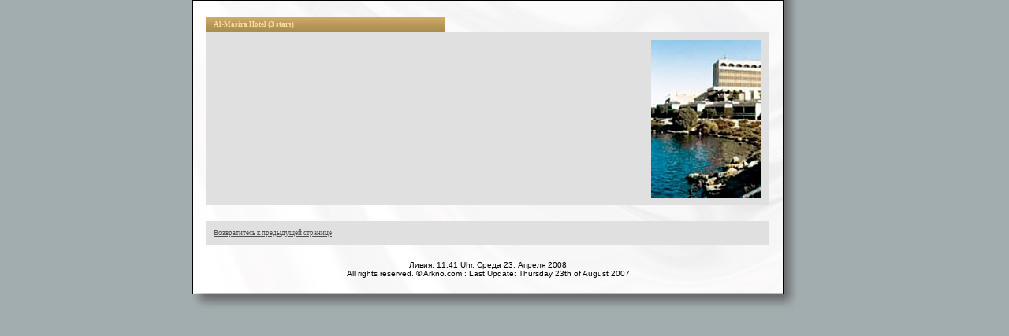

--- FILE ---
content_type: text/css
request_url: http://www.arkno.com/ru/stylesheets.css
body_size: 8869
content:
body { margin-left:0px; margin-right:0px; margin-top:0px; margin-bottom:0px; font: normal 100.01%}
p {}
a {text-decoration:none; }
a img {border : 0 none; }
td {}

/*
Rollup Anfang
*/

ul.nav {
  padding: 0;
  margin: 0;
  list-style: none;
  width: 750px;
  height: 20px;
  position: static;
  background: #faeb70;
  color: #525252;
  font-family: Verdana;
  font-size:7pt;
  background: url(Bilder/nav_1_notover.jpg) repeat-x left top;
  

  }
  
ul.nav li {
  float: left;
  position: static;
  width: auto;
  border-right: 1px solid #525252;
  text-align: center;
  padding: 0px; 
  }
  
ul.nav li a:link, ul.nav li a:visited{
  float: left;
  position: static;
  color: #525252;
  width: auto;
  padding: 4px 9.5px;
  margin: 0;
  }  

ul.nav li a:hover{
  position: static;
  color: #FADEA5;
  width: auto;
  margin: auto;
  padding: 4px 9.5px;
  background: url(Bilder/nav_1_over.jpg) repeat-x top center;
  }  
  
ul.nav li ul {
  list-style: none;
  margin-top: 20px;
  margin-left: -1px;
  display: none;
  position: absolute;
  float: none;
  width: auto;
  padding: 0px;
  border-left: 1px solid #525252;
  border-right: 1px solid #525252;
  background: url(Bilder/nav_1_notover.jpg) repeat-x left top;
  }
  
ul.nav li ul li{
  float: none;
  position: static;
  width: auto;
  padding: 0px;
  border-right: 1px solid #525252;
  }  
  
ul.nav li:hover ul { display: block; }


    

ul.examp {
	margin:0;
	padding:0;
	list-style:none;
	position:absolute;
	width:auto;
	height: 20px;
	background: url(Bilder/nav_1_notover.jpg) repeat-x left top;
	
	
	
	
	}

ul.examp li {
	float:left;
	
	list-style:none;
	border-right: 1px solid #525252;
	width:auto;
	padding: 4px 13px;
	color: #525252;
	font-family: Verdana;
	font-size:7pt;
	background: #faeb70 url(Bilder/nav_1_notover.jpg) repeat-x left top;
	}

ul.examp li:hover {
	color: #FADEA5;
	background: #525252;
	background: url(Bilder/nav_1_over.jpg) repeat-x top center;
	}

ul.examp2 {
	display:none;
	margin:0;
	padding:0;
	list-style:none;
	}

ul.examp2 li {
	margin:0;
	padding:0;
	list-style:none;
	border:0;
	}

ul.examp2 li:hover {
	width:auto;
	padding: 4px 13px;
	list-style:none;
	color: #FADEA5;
	background: #525252;
	background: url(Bilder/nav_1_over.jpg) repeat-x top center;
	}

.examp li:hover ul.examp2 {
	display:block;
	}

ul.examp a:link, ul.examp a:visited {
	color:#000;
	text-decoration:none;
	display:block;
	width:100%;
	}

ul.examp a:hover, ul.examp a:active, ul.examp a:focus {
	color:#FADEA5;
	text-decoration:none;
	display:block;
	}

/*
Rollup Ende
*/

#navigation  { color: #525252; font-size: 7pt; font-family: Verdana; background: #faeb70 url(Bilder/nav_1_notover.jpg) repeat-x left top; text-align: center; margin: 0; padding: 0; width: 100%; float: left }

#navigation li {
	margin: auto;
	float: left;
	text-align: center;
	margin: 0; 
	padding: 0px 0px 0 0; 
	list-style: none; 
	width: auto;
	border-right: 1px solid #525252
}

#navigation li.last {
	border-right: 0px solid #525252
}

#navigation a {
	color: #525252;
	text-decoration: none;
	float: left
	}
	
#navigation a.oben_it {
	padding: 4px 17px;
	}
#navigation a.unten_it {
	padding: 4px 36px;
	}	
	
#navigation a.oben_en {
	padding: 4px 15px;
	}
#navigation a.unten_en {
	padding: 4px 16px;
	}	
	
#navigation a.oben_sp {
	padding: 4px 13px;
	}
#navigation a.unten_sp {
	padding: 4px 15px;
	}
	
#navigation a.oben_de {
	padding: 4px 13px;
	}
#navigation a.unten_de {
	padding: 4px 15px;
	}

#navigation a.oben_fr {
	padding: 4px 14px;
	}
#navigation a.unten_fr {
	padding: 4px 11px;
	}
	
#navigation a.oben_ru {
	padding: 4px 9px;
	}
#navigation a.unten_ru {
	padding: 4px 21px;
	}	
	
	

	
#navigation a:hover {
	color: #FADEA5;
	background: #525252;
	background: url(Bilder/nav_1_over.jpg) repeat-x top center;
	}
#navigation a.active {
	font-weight: bold;
	background: #525252 url(pics/nav-on-bg.gif) repeat-x bottom left;
	}






td.nav1       { background-image: url(Bilder/nav_1_notover.jpg); background-repeat: repeat; text-align: center; display: inline; padding: 3px 15px; height: 20px; vertical-align: middle; border-left: 1px solid #525252 }

td.nav1 a:link           { color: #525252; font-size: 7pt; font-family: Verdana; padding-top: 3px; padding-bottom: 3px }
td.nav1 a:hover        { color: ; background-image: url(Bilder/nav_1_over.jpg); background-repeat: repeat; background-position: 200px 100%; padding: 3px 0 }
td.nav1_1 a:link      { color: #525252; font-size: 7pt; font-family: Verdana; background-image: url(Bilder/nav_1_notover.jpg); text-align: center; padding-top: 3px; padding-right: 15px; padding-left: 15px; width: 100%; height: 20px; vertical-align: middle;}
td.nav1_1 a:hover    { color: #FADEA5; background-image: url(Bilder/nav_1_over.jpg)}


td.nav2      { background-image: url(Bilder/nav_2_notover.jpg); background-repeat: repeat; text-align: center; display: inline; padding: 3px 15px; vertical-align: middle; border-left: 1px solid #525252 }

td.nav2 a:link          { color: #525252; font-size: 7pt; font-family: Verdana; display: inline }
td.nav2 a:hover      { color: #fadea5; background-image: url(Bilder/nav_1_over.jpg); background-repeat: repeat; background-position: 100px 100%; padding: 3px 0; width: 100% }
td.nav2_1 a:link      { color: #525252; font-size: 7pt; font-family: Verdana; background-image: url(Bilder/nav_1_notover.jpg); text-align: center; padding-top: 3px; padding-right: 15px; padding-left: 15px; width: 100%; height: 20px; vertical-align: middle;}
td.nav2_1 a:hover    { color: #FADEA5; background-image: url(Bilder/nav_1_over.jpg)}


td.reiter            { color: #fadea5; font-size: 7pt; font-family: Verdana; font-weight: bold; background-image: url(Bilder/reiter.jpg); background-repeat: repeat-x; text-align: left; padding: 0 0 0 10px; position: static; width: 125px; height: 20px; vertical-align: middle }
td.reiter_jp            { color: #fadea5; font-size: 8pt; font-family: MS Mincho, MS UI Gothic; font-weight: bold; background-image: url(Bilder/reiter.jpg); background-repeat: repeat-x; text-align: left; padding: 0 0 0 10px; position: static; width: 125px; height: 20px; vertical-align: middle }
td.reiter_lang             { color: #fadea5; font-size: 7pt; font-family: Verdana; font-weight: bold; background-image: url(Bilder/reiter.jpg); background-repeat: repeat-x; text-align: left; padding: 0 0 0 10px; width: 225px; height: 20px; vertical-align: middle }
td.reiter_sehrlang             { color: #fadea5; font-size: 7pt; font-family: Verdana; font-weight: bold; background-image: url(Bilder/reiter.jpg); background-repeat: repeat-x; background-position: 12pt 0; text-align: left; padding: 0 0 0 10px; width: 350px; height: 20px; vertical-align: middle }
td.reiter_ultralang             { color: #fadea5; font-size: 7pt; font-family: Verdana; font-weight: bold; background-image: url(Bilder/reiter.jpg); background-repeat: repeat-x; text-align: left; padding: 0 0 0 10px; width: 545px; height: 20px; vertical-align: middle }
td.reiter_megalang              { color: #fadea5; font-size: 7pt; font-family: Verdana; font-weight: bold; background-image: url(Bilder/reiter.jpg); background-repeat: repeat-x; text-align: left; padding: 0 0 0 10px; height: 20px; vertical-align: middle }

table.content        { color: #525252; font-size: 7pt; font-family: Verdana; text-align: left; vertical-align: top }

td.inhalt_home       { color: #525252; font-size: 7pt; font-family: Verdana; background-color: #e0e0e0; text-align: left; padding: 10px; vertical-align: top }
td.inhalt_home a     { color: #525252; font-size: 7pt; font-family: Verdana; text-decoration: underline }

td.inhalt_flag        { color: #525252; font-size: 7pt; font-family: Verdana; background-color: #e0e0e0; text-align: left; padding: 0 10px; vertical-align: top }
td.inhalt_pic        { color: #525252; font-size: 7pt; font-family: Verdana; background-color: #e0e0e0; text-align: center; padding: 10px; vertical-align: middle }
td.inhalt_pic_film        { color: #525252; font-size: 7pt; font-family: Verdana; background-color: #e0e0e0; text-align: center; padding: 10px 5px; vertical-align: top }
td.inhalt_pic_tours         { color: #525252; font-size: 7pt; font-family: Verdana; background-color: #e0e0e0; text-align: center; padding: 10px; vertical-align: top }
td.contact_email         { color: #360; font-size: 10pt; font-family: Verdana; background-color: #fc0; text-align: center; padding: 10px; vertical-align: middle }
td.contact_email a          { color: #360; font-size: 10pt; font-family: Verdana; font-style: italic }
td.contact_email a:hover           { color: #f30 }

td.inhalt_home_music       { color: #525252; font-size: 7pt; font-family: Verdana; background-color: #e0e0e0; text-align: left; padding: 0px; vertical-align: top }

table.wts       { color: #525252; font-size: 7pt; font-family: Verdana; background-color: #e0e0e0; padding: 0px}




--- FILE ---
content_type: application/javascript
request_url: http://www.arkno.com/GeneratedItems/CSScriptLib.js
body_size: 83434
content:
/* -- Adobe GoLive JavaScript Library */
/* -- Global Functions */
CSStateArray = new Object;
CSCookieArray = new Object;
CSCookieValArray = new Object;
function CSWriteCookie(action) {
	var name   = "DFT" + action[1];
	var hrs    = action[2];
	var path   = action[3];
	var domain = action[4];
	var secure = action[5];	
	var exp    = new Date((new Date()).getTime() + hrs * 3600000);	
	var cookieVal = "";
	for(var prop in CSCookieArray) {
		if(("DFT" + CSCookieArray[prop]) == name) {
			if(cookieVal != "") cookieVal += "&";
			cookieVal += prop + ":" + escape(CSStateArray[prop]);
		}
	}
	if(hrs != 0)
		cookieVal += "; expires=" + exp.toGMTString();
	if(path != "")
		cookieVal += "; path=" + path;
	if(domain != "")
		cookieVal += "; domain=" + domain;
	if(secure == true)
		cookieVal += "; secure";
	document.cookie = name + '=' + cookieVal;
}
function CSReadCookie(action) {
	var name    = "DFT" + action[1];
	var cookies = document.cookie;
	if(cookies == "") return;
	var start = cookies.indexOf(name);
	if(start == -1) return;
	start += name.length + 1;
	var end = cookies.indexOf(";", start);
	if(end == -1) end = cookies.length;
	var cookieVal = cookies.substring(start, end);
	var arr = cookieVal.split('&');
	for(var i = 0; i < arr.length; i++) {
		var a = arr[i].split(':');
		CSStateArray[a[0]] = unescape(a[1]);
	}	
}
function CSDefineState(action) {
	CSCookieArray[action[1]] = action[3]; 
}
function CSSetState(action) {
	CSStateArray[action[1]] = action[2];
}
function CSInitState(action) {
	if(typeof(CSStateArray[action[1]]) == "undefined")
		CSStateArray[action[1]] = action[2];
}
function CSCheckState(action) {
	var obj1 = CSStateArray[action[1]];
	var obj2 = action[2];
	if(typeof(obj1) == "object") {
		for(var i=0;i<obj1.length;i++) {
			if(obj1[i] != obj2[i])
				return false;
			}
		return true;
		}
	var res;
	var op = action[3];
		     if(op == "==") res = (CSStateArray[action[1]] == action[2]);	
		else if(op == "!=") res = (CSStateArray[action[1]] != action[2]);	
		else if(op == ">" ) res = (CSStateArray[action[1]] >  action[2]);	
		else if(op == ">=") res = (CSStateArray[action[1]] >= action[2]);	
		else if(op == "<" ) res = (CSStateArray[action[1]] <  action[2]);	
		else if(op == "<=") res = (CSStateArray[action[1]] <= action[2]);	
	return res;
}
CSAg = window.navigator.userAgent; CSBVers = parseInt(CSAg.charAt(CSAg.indexOf("/")+1),10);
CSIsW3CDOM = ((document.getElementById) && !(IsIE()&&CSBVers<6)) ? true : false;
function IsIE() { return CSAg.indexOf("MSIE") > 0;}
function CSIEStyl(s) { return document.all.tags("div")[s].style; }
function CSNSStyl(s) { if (CSIsW3CDOM) return document.getElementById(s).style; else return CSFindElement(s,0);  }
CSIImg=false;
function CSInitImgID() {if (!CSIImg && document.images) { for (var i=0; i<document.images.length; i++) { if (!document.images[i].id) document.images[i].id=document.images[i].name; } CSIImg = true;}}
function CSFindElement(n,ly) { if (CSBVers<4) return document[n];
	if (CSIsW3CDOM) {CSInitImgID();return(document.getElementById(n));}
	var curDoc = ly?ly.document:document; var elem = curDoc[n];
	if (!elem) {for (var i=0;i<curDoc.layers.length;i++) {elem=CSFindElement(n,curDoc.layers[i]); if (elem) return elem; }}
	return elem;
}
function CSGetImage(n) {if(document.images) {return ((!IsIE()&&CSBVers<5)?CSFindElement(n,0):document.images[n]);} else {return null;}}
CSDInit=false;
function CSIDOM() { if (CSDInit)return; CSDInit=true; if(document.getElementsByTagName) {var n = document.getElementsByTagName('DIV'); for (var i=0;i<n.length;i++) {CSICSS2Prop(n[i].id);}}}
function CSICSS2Prop(id) { var n = document.getElementsByTagName('STYLE');for (var i=0;i<n.length;i++) { var cn = n[i].childNodes; for (var j=0;j<cn.length;j++) { CSSetCSS2Props(CSFetchStyle(cn[j].data, id),id); }}}
function CSFetchStyle(sc, id) {
	var s=sc; while(s.indexOf("#")!=-1) { s=s.substring(s.indexOf("#")+1,sc.length); if (s.substring(0,s.indexOf("{")).toUpperCase().indexOf(id.toUpperCase())!=-1) return(s.substring(s.indexOf("{")+1,s.indexOf("}")));}
	return "";
}
function CSGetStyleAttrValue (si, id) {
	var s=si.toUpperCase();
	var myID=id.toUpperCase()+":";
	var id1=s.indexOf(myID);
	if (id1==-1) return "";
	s=s.substring(id1+myID.length+1,si.length);
	var id2=s.indexOf(";");
	return ((id2==-1)?s:s.substring(0,id2));
}
function CSSetCSS2Props(si, id) {
	var el=document.getElementById(id);
	if (el==null) return;
	var style=document.getElementById(id).style;
	if (style) {
		if (style.left=="") style.left=CSGetStyleAttrValue(si,"left");
		if (style.top=="") style.top=CSGetStyleAttrValue(si,"top");
		if (style.width=="") style.width=CSGetStyleAttrValue(si,"width");
		if (style.height=="") style.height=CSGetStyleAttrValue(si,"height");
		if (style.visibility=="") style.visibility=CSGetStyleAttrValue(si,"visibility");
		if (style.zIndex=="") style.zIndex=CSGetStyleAttrValue(si,"z-index");
	}
}
function CSSetStylePos(s,d,p) {
	if (CSIsW3CDOM)d==0?document.getElementById(s).style.left=p+"px":document.getElementById(s).style.top=p+"px";
	else if(IsIE())(d==0)?CSIEStyl(s).posLeft=p:CSIEStyl(s).posTop=p;
	else (d==0)?CSNSStyl(s).left=p:CSNSStyl(s).top=p;
}
function CSGetStylePos(s,d) {
	if (CSIsW3CDOM){CSIDOM();return parseInt((d==0)?document.getElementById(s).style.left:document.getElementById(s).style.top);}
	else if (IsIE()) {CSIEWinInit();return(d==0)?CSIEStyl(s).posLeft:CSIEStyl(s).posTop;}
	else {return (d==0)?CSNSStyl(s).left:CSNSStyl(s).top;}
}
CSIEWInit=false;
function CSIEWinInit() { if(CSIEWInit==true) return; else CSIEWInit=true; if (IsIE()&&(CSAg.indexOf("Win")!=-1)&&CSBVers==4) { var i=0; var lyr=document.all.tags("div")[i++]; while(lyr) {lyr.style.posLeft=lyr.offsetLeft; lyr.style.posTop=lyr.offsetTop; lyr=document.all.tags("div")[i++];}}}
CSLoopIsRunning = false; CSFctArray = new Array; CSTimeoutID = null;
function CSLoop() {	
	CSLoopIsRunning = false;
	for (i=0;i<CSFctArray.length;i++) {
		var curFct = CSFctArray[i];
		if (curFct)	{
			if (curFct.DoFunction(curFct)) { CSLoopIsRunning = true; curFct.counter++; }
			else CSFctArray[i] = 0;
		}
	}
	if (CSLoopIsRunning) CSTimeoutID = setTimeout("CSLoop()", 1);
}
function CSStartFunction(fct,data) {
	if (!CSLoopIsRunning) { CSFctArray = 0; CSFctArray = new Array; }
	var fctInfo = new Object;
	fctInfo.DoFunction = fct; fctInfo.counter = 0; fctInfo.data = data;
	CSFctArray[CSFctArray.length] = fctInfo; 
	if (!CSLoopIsRunning) CSLoop();
}
function CSStopFunction(sceneName) {
	var i;
	for (i=0;i<CSFctArray.length;i++) {
		var curFct = CSFctArray[i];
		if (curFct){ if (curFct.data.name == sceneName){ CSFctArray[i] = 0; return; } }
	}
}
function CSStopComplete() {
	if (CSTimeoutID == null) return;
	clearTimeout (CSTimeoutID); CSLoopIsRunning = false; CSTimeoutID = null;
}
function CSMoveLoop(fInf) {
	var ticks = 60 * (((new Date()).getTime()) - fInf.data.startTime)/1000;
	var f = ticks/fInf.data.ticks;
	if (f < 1) { CSSetStylePos(fInf.data.layer,0,fInf.data.start[0] * (1-f) + fInf.data.end[0] * f);
		CSSetStylePos(fInf.data.layer,1,fInf.data.start[1] * (1-f) + fInf.data.end[1] * f); return true; }
	else { CSSetStylePos(fInf.data.layer,0,fInf.data.end[0]);
		CSSetStylePos(fInf.data.layer,1,fInf.data.end[1]); }
	return false;
}
function CSSlideObj (layer,start,end,ticks,startTime) {
	this.layer=layer;this.start=start;this.end=end;this.ticks=ticks;this.startTime=startTime;
}
function CSSlideLayer(l,pos,anim,ticks) {
	var x = pos[0]; var y = pos[1];
	if (l == '') return;
	if (ticks < 0) ticks = 0;
	if (!anim) { CSSetStylePos(l,0,x); CSSetStylePos(l,1,y); }
	else {  var fctData = new CSSlideObj(l,new Array(CSGetStylePos(l,0),CSGetStylePos(l,1)),new Array(x,y),ticks,(new Date()).getTime()); CSStartFunction(CSMoveLoop,fctData); }
}
function ROFindEmbed (name) {
	/* only for netscape */
	if(CSIsW3CDOM) {
		var emb=null;
		for(j=0; j<document.embeds.length; j++) {
			if(document.embeds[j].name==name) {
				emb=document.embeds[j]; break;
			}
		}
		return emb;
	}
	else
		return CSFindElement(name);
}
function ROUnpackVersionNumber(n) {
   return "" + (n >> 28) + "." +
   ((n & 0xFF00000) >> 20) + "." + 
   ((n & 0xFF000) >> 12) + "." + 
   ( n & 0xFFF);
}
function CSSetStyleVis(s,v) {
	if (CSIsW3CDOM){CSIDOM();document.getElementById(s).style.visibility=(v==0)?"hidden":"visible";}
	else if(IsIE())CSIEStyl(s).visibility=(v==0)?"hidden":"visible";
	else CSNSStyl(s).visibility=(v==0)?'hide':'show';
}
function CSGetStyleVis(s) {
	if (CSIsW3CDOM) {CSIDOM();return(document.getElementById(s).style.visibility=="hidden")?0:1;}
	else if(IsIE())return(CSIEStyl(s).visibility=="hidden")?0:1;
	else return(CSNSStyl(s).visibility=='hide')?0:1;
}
ROOnPLCArray=new Array();
function RPOnPositionLengthChange (position, length) {
	for(var i=0;i<ROOnPLCArray.length;i++) {
		var obj=ROOnPLCArray[i];
		if(typeof(obj)=="object") { 
			if(obj.time==position) {
				if(obj.type=="navigate") {
					window.parent.external.HandleAction("NavigateToURL("+obj.url+","+obj.target+")");
					ROOnPLCArray[i]=0;
				}
				else if(obj.type=="color") {
					window.parent.external.SetVideoBackgroundColor(obj.color);
					ROOnPLCArray[i]=0;
				}
			}
		}
	}
}
function CSGetLayerClip (el) {
	CSIDOM();
	if (el.isIE) return (new CSRect(0,0,el.offsetWidth,el.offsetHeight));
	else if (CSBVers>=5) return (new CSRect(0,0,parseInt(el.style.width),parseInt(el.style.height)));
	else return (new CSRect(el.clip.left,el.clip.top,el.clip.width,el.clip.height));
}
function CSSetLayerClip (el,clipRect) {
    var l,t,r,b;
    l=clipRect.left; t=clipRect.top; r=l+clipRect.width; b=t+clipRect.height;
    if(el.isIE) { el.style.clip = "rect("+ t + " " + r + " " + b + " " + l + ")"; }
    else if (CSBVers>=5) el.style.clip = "rect("+ t + "px, " + r + "px, " + b + "px, " + l + "px)";
    else { el.clip.left=l; el.clip.top=t; el.clip.width=clipRect.width; el.clip.height=clipRect.height; }
	CSSetStyleVis(el.layer);
}
function CSRect (left,top,width,height) {
this.left=left; this.top=top; this.width=width; this.height=height;
}
function CSCreateTransElement (layer, steps) {
	var el;
	if (IsIE()) el=document.all.tags("div")[layer];
	else if (CSBVers>=5) el=document.getElementById(layer);
	else el=CSNSStyl(layer);
	if (el==null) return null;
	if (el.locked && (el.locked == true)) return null;
	el.isIE=IsIE();
	el.clipRect=CSGetLayerClip(el);
	if (el.clipRect==null) return null;
	el.maxValue=steps;
	if (el.maxValue<=0) el.maxValue=30;
	el.modus=""; el.layer=layer;
	el.width=el.clipRect.width; el.height=el.clipRect.height;
	el.locked = true;
	return el;
}
function CSDisposeTransElement (el) { el.locked = false; }
function CSScriptInit() {
if(typeof(skipPage) != "undefined") { if(skipPage) return; }
idxArray = new Array;
for(var i=0;i<CSInit.length;i++)
	idxArray[i] = i;
CSAction2(CSInit, idxArray);
}
function CSScriptExit() {
idxArray = new Array;
for(var i=0;i<CSExit.length;i++)
	idxArray[i] = i;
CSAction2(CSExit, idxArray);
}
CSInit = new Array;
CSExit = new Array;
CSStopExecution=false;
function CSAction(array) {return CSAction2(CSAct, array);}
function CSAction2(fct, array) { 
	var result;
	for (var i=0;i<array.length;i++) {
		if(CSStopExecution) return false; 
		var aa = fct[array[i]];
		if (aa == null) return false;
		var ta = new Array;
		for(var j=1;j<aa.length;j++) {
			if((aa[j]!=null)&&(typeof(aa[j])=="object")&&(aa[j].length==2)){
				if(aa[j][0]=="VAR"){ta[j]=CSStateArray[aa[j][1]];}
				else{if(aa[j][0]=="ACT"){ta[j]=CSAction(new Array(new String(aa[j][1])));}
				else ta[j]=aa[j];}
			} else ta[j]=aa[j];
		}			
		result=aa[0](ta);
	}
	return result;
}
CSAct = new Object;
CSIm=new Object();
function CSIShow(n,i) {
	if (document.images) {
		if (CSIm[n]) {
			var img=CSGetImage(n);
			if (img&&typeof(CSIm[n][i].src)!="undefined") {img.src=CSIm[n][i].src;}
			if(i!=0) self.status=CSIm[n][3]; else self.status=" ";
			return true;
		}
	}
	return false;
}
function CSILoad(action) {
	im=action[1];
	if (document.images) {
		CSIm[im]=new Object();
		for (var i=2;i<5;i++) {
			if (action[i]!='') {CSIm[im][i-2]=new Image(); CSIm[im][i-2].src=action[i];}
			else CSIm[im][i-2]=0;
		}
		CSIm[im][3] = action[5];
	}
}
function newImage(arg) {
	if (document.images) {
		rslt = new Image();
		rslt.src = arg;
		return rslt;
	}
}
userAgent = window.navigator.userAgent;
browserVers = parseInt(userAgent.charAt(userAgent.indexOf("/")+1),10);
mustInitImg = true;
function initImgID() {var di = document.images; if (mustInitImg && di) { for (var i=0; i<di.length; i++) { if (!di[i].id) di[i].id=di[i].name; } mustInitImg = false;}}
function findElement(n,ly) {
	var d = document;
	if (browserVers < 4)		return d[n];
	if ((browserVers >= 6) && (d.getElementById)) {initImgID; return(d.getElementById(n))}; 
	var cd = ly ? ly.document : d;
	var elem = cd[n];
	if (!elem) {
		for (var i=0;i<cd.layers.length;i++) {
			elem = findElement(n,cd.layers[i]);
			if (elem) return elem;
		}
	}
	return elem;
}
function changeImagesArray(array) {
	if (preloadFlag == true) {
		var d = document; var img;
		for (i=0;i<array.length;i+=2) {
			img = null; var n = array[i];
			if (d.images) {
				if (d.layers) {img = findElement(n,0);}
				else {img = d.images[n];}
			}
			if (!img && d.getElementById) {img = d.getElementById(n);}
			if (!img && d.getElementsByName) {
				var elms = d.getElementsByName(n);
				if (elms) {
					for (j=0;j<elms.length;j++) {
						if (elms[j].src) {img = elms[j]; break;}
					}
				}
			}
			if (img) {img.src = array[i+1];}
		}
	}
}
function changeImages() {
	changeImagesArray(changeImages.arguments);
}
function toggleImages() {
	for (var i=0; i<toggleImages.arguments.length; i+=2) {
		if (selected == toggleImages.arguments[i])
			changeImagesArray(toggleImages.arguments[i+1]);
	}
}
function CSClickReturn () {
	var bAgent = window.navigator.userAgent; 
	var bAppName = window.navigator.appName;
	if ((bAppName.indexOf("Explorer") >= 0) && (bAgent.indexOf("Mozilla/3") >= 0) && (bAgent.indexOf("Mac") >= 0))
		return true; /* dont follow link */
	else return false; /* dont follow link */
}
function CSButtonReturn () { return !CSClickReturn(); }
function CSBrowserSwitch(action) {
	var bAgent	= window.navigator.userAgent;
	var bAppName	= window.navigator.appName;
	var isNS		= (bAppName.indexOf("Netscape") >= 0);
	var isIE		= (bAppName.indexOf("Explorer") >= 0);
	var isWin		= (bAgent.indexOf("Win") >= 0); 
	var isMac		= (bAgent.indexOf("Mac") >= 0); 
	var vers		= 0;
	var versIdx	= (bAgent.indexOf("Mozilla/"));
	if(versIdx >= 0)
		{
		var sstr	= bAgent.substring(versIdx + 8, versIdx + 9);
		vers		= parseInt(sstr) - 2;
		}
	var url		= action[1];
	var platform	= action[2];
	var versVec;
	if(platform)
		{
		if(isNS && isMac) versVec = action[3];
		if(isIE && isMac) versVec = action[5];
		if(isNS && isWin) versVec = action[4];
		if(isIE && isWin) versVec = action[6];
		}
	else
		{
		if(isNS) versVec = action[3];
		if(isIE) versVec = action[4];
		}
	if(vers > (versVec.length-1))
		vers = versVec.length-1;
	if(versVec[vers] == 0)
		{
		location			= url;
		CSStopExecution	= true;	
		}
}
function CSURLPopupShow(formName, popupName, target) {
	var form  = (!IsIE()&&CSBVers>=5)?document.forms[formName]:CSFindElement(formName);
	var popup = form.elements[popupName];
	window.open(popup.options[popup.selectedIndex].value, target);
	popup.selectedIndex = 0;
}
function CSSetStyleDepth(s,depth) {
	if (CSIsW3CDOM)document.getElementById(s).style.zIndex=depth;
	else if (IsIE())CSIEStyl(s).zIndex=depth;
	else CSNSStyl(s).zIndex=depth;
}
function CSGetStyleDepth(s) {
	if (CSIsW3CDOM){CSIDOM();return document.getElementById(s).style.zIndex;}
	else if (IsIE())return (CSIEStyl(s).zIndex);
	else return (CSNSStyl(s).zIndex);
}
CSSeqArray = new Array;
function CSSeqActionFct(seq,loopCount,continueLoop) {
	if ((seq.loop < 2) || ((loopCount % 2) != 0)) {
		for (var i=0;i<seq.actionCount;i++) {
			if (seq.actions[3*i + 1] <= seq.frame) {
				if ((loopCount > 1) && (seq.actions[3*i + 1] < seq.start)) continue;
				if (seq.actions[3*i + 2] < loopCount) {
					seq.actions[3*i + 2] = loopCount; CSLoopIsRunning = true;
					CSAction(new Array(seq.actions[3*i + 0])); continueLoop = true;
				}
			} else { continueLoop = true; break; }
		}
	} else {
		for (var i=seq.actionCount-1;i>=0;i--) {
			if (seq.actions[3*i + 1] > seq.frame) {
				if (seq.actions[3*i + 1] > seq.end) continue;
				if (seq.actions[3*i + 2] < loopCount) {
					seq.actions[3*i + 2] = loopCount; CSLoopIsRunning = true;
					CSAction(new Array(seq.actions[3*i + 0])); continueLoop = true;
				}
			} else { continueLoop = true; break; }
		}
	}
	return continueLoop;
}		
function CSSeqFunction(fctInfo)
{
	var seq = fctInfo.data; var oldFrame = seq.frame;
	var newTicks = (new Date()).getTime();
	seq.frame = Math.round((seq.fps * (newTicks - seq.startTicks)/1000.0) - 0.5);
	var continueLoop  = false; var loopCount = 1;
	
	if (seq.loop > 0) {
		continueLoop = true;
		if (seq.loop == 1) {
			var iv = (seq.end - seq.start);
			var f = Math.round(((seq.frame - seq.start) / iv) - 0.5);
			if (f < 0) f = 0;
			loopCount = f+1;
			seq.frame = seq.start + ((seq.frame - seq.start) % (seq.end - seq.start));
		} else {
			var iv = (seq.end - seq.start);
			var f = Math.round(((seq.frame - seq.start) / iv) - 0.5);
			if (f < 0) f = 0;
			loopCount = f+1;
			f = (seq.frame - seq.start) % (2 * iv);
			if (f > iv) f = 2*iv - f;
			seq.frame = seq.start + f;
		}
	}
	continueLoop = CSSeqActionFct(seq,loopCount,continueLoop);
	for (var i=0;i<seq.tracks.length;i++) {
		var track = seq.tracks[i]; var frameCount = 0; var lastCount = 0; var partCount = 0;
		var partIdx = track.parts.ticks.length;
		for (var k=0;k<track.parts.ticks.length;k++) {
			frameCount += track.parts.ticks[k];
			if (frameCount > seq.frame) { partIdx = k; partCount = seq.frame - lastCount; break; }
			lastCount = frameCount;
		}
		if (partIdx < track.parts.ticks.length) {
			var type=track.parts.moveType[partIdx];
			if(type==1) CSSetLinearPos (track, partIdx, partCount);
			else if(type==2) CSSetCurvePos (track, partIdx, partCount);
			else if(type==3) if (oldFrame != seq.frame) CSSetRandomPos (track, partIdx, partCount);
							 else { x = CSGetStylePos(track.layer,0); y = CSGetStylePos(track.layer,1); }
			CSSetStyleVis(track.layer,track.parts.visibilities[partIdx]);
			CSSetStyleDepth(track.layer,track.parts.depths[partIdx]);
			continueLoop = true;
		} else {
			var partIdx = track.parts.moveType.length-1;
			var posArray = track.parts.positions;
			var x = posArray[partIdx * 6 + 0]; var y = posArray[partIdx * 6 + 1];
			CSSetStylePos(track.layer,0,x); CSSetStylePos(track.layer,1,y);
			CSSetStyleVis(track.layer,track.parts.visibilities[partIdx]);
			CSSetStyleDepth(track.layer,track.parts.depths[partIdx]);
		}
	}
	return continueLoop;
}
function CSSetLinearPos (track, partIdx, partCount) {
	var curTicks = track.parts.ticks[partIdx];
	var pIdx1 = partIdx * 6; var pIdx2 = (partIdx+1) * 6;
	var posArray = track.parts.positions;
	var x = posArray[pIdx1 + 0]; var y = posArray[pIdx1 + 1];
	var x1,x2,y1,y2;
	var factor = partCount/curTicks;
	x1 = x; y1 = y;
	x2 = posArray[pIdx2 + 0]; y2 = posArray[pIdx2 + 1];
	x = x1 * (1-factor) + x2 * factor; y = y1 * (1-factor) + y2 * factor;
	CSSetStylePos(track.layer,0,x); CSSetStylePos(track.layer,1,y);
}
function CSSetCurvePos (track, partIdx, partCount) {
	var curTicks = track.parts.ticks[partIdx];
	var pIdx1 = partIdx * 6; var pIdx2 = (partIdx+1) * 6;
	var posArray = track.parts.positions;
	var x = posArray[pIdx1 + 0]; var y = posArray[pIdx1 + 1];
	var x1,x2,x3,x4,y1,y2,y3,y4;
	var factor = partCount/curTicks;
	var t = factor; var u = t * t; var v = u * t;
	var val1 = 3*(u-t) - v + 1; var val2 = 3*(v+t - 2*u); var val3 = 3*(u-v); var val4 = v;
	x1 = x; y1 = y; x2 = posArray[pIdx1 + 2]; y2 = posArray[pIdx1 + 3];
	x3 = posArray[pIdx1 + 4]; y3 = posArray[pIdx1 + 5];
	x4 = posArray[pIdx2 + 0]; y4 = posArray[pIdx2 + 1];
	x = x1 * val1 + x2 * val2 + x3 * val3 + x4 * val4;
	y = y1 * val1 + y2 * val2 + y3 * val3 + y4 * val4;
	CSSetStylePos(track.layer,0,x); CSSetStylePos(track.layer,1,y);
}
function CSSetRandomPos (track, partIdx, partCount) {
	var curTicks = track.parts.ticks[partIdx];
	var pIdx1 = partIdx * 6; var pIdx2 = (partIdx+1) * 6;
	var posArray = track.parts.positions;
	var x = posArray[pIdx1 + 0]; var y = posArray[pIdx1 + 1];
	var x1,x2,y1,y2;
	var factor = partCount/curTicks;
	x1 = x; y1 = y;
	x2 = posArray[pIdx2 + 0]; y2 = posArray[pIdx2 + 1];
	var factorx = Math.random(); var factory = Math.random();
	x = x1 * (1-factorx) + x2 * factorx; y = y1 * (1-factory) + y2 * factory;
	CSSetStylePos(track.layer,0,x); CSSetStylePos(track.layer,1,y);
}
function CSStartSeq(name) {
	var seq = CSGetScene(name); var date = new Date()
	seq.startTicks = date.getTime()
	for (var i=0;i<seq.actionCount;i++) seq.actions[3*i+2] = 0;
	CSStartFunction(CSSeqFunction,seq);
}
function CSSceneObj (name,fps,loop,start,end,frame,sTicks,numAct,acts,tracks) {
	this.name=name;this.fps=fps;this.loop=loop;this.start=start;this.end=end;
	this.frame=frame;this.startTicks=sTicks;this.actionCount=numAct;
	this.actions=acts;this.tracks=tracks;
}
function CSTrackObj (name,partIdx,partCount,parts) {
	this.layer=name;this.partIdx=partIdx;this.partCount=partCount;this.parts=parts;
}
function CSPartObj (ticks,pos,depths,vis,moveType) {
	this.ticks=ticks;this.positions=pos;this.depths=depths;this.visibilities=vis;
	this.moveType=moveType;
}
function CSGetScene (name) {
	for (i=0;i<CSSeqArray.length;i++) { var seq = CSSeqArray[i]; if (seq.name==name) return seq; }
	return 0;
}
function CSAutoStartScene(action) { CSStartSeq (action[1]); }
/* -- Action Functions */
function CSActionGroup (action) {
	for(var i=1;i<action.length;i++) { CSAction(new Array(action[i])); }
}
function ROAddToNowPlayingList (act) {
	var i,url,clipinfo,related_info_url,width,height,media_browser_url,target;
	url=act[1];
	related_info_url=act[2];
	if(related_info_url=="(EmptyReference!)")related_info_url="";
	width=act[3];
	height=act[4];
	media_browser_url=act[5];
	if(media_browser_url=="(EmptyReference!)")media_browser_url="";
	if(act[6]==0)target="_rpbrowser";
	else target="_rpexternal";
	clipinfo="Album name="+act[7];
	clipinfo+="|Artist name="+act[8];
	clipinfo+="|CDNum="+act[9];
	clipinfo+="|Comments="+act[10];
	clipinfo+="|Genre="+act[11];
	clipinfo+="|Language="+act[12];
	clipinfo+="|Mood="+act[13];
	clipinfo+="|Preference="+act[14];
	clipinfo+="|Situation="+act[15];
	clipinfo+="|Title="+act[16];
	clipinfo+="|Year="+act[17];
	window.parent.external.AddToNowPlaying (url, clipinfo, related_info_url, width, height, media_browser_url, target);
}
function CSCallAction(action)
{
	CSAction(new Array(action[1]));
}
function CSCallFunction(action)
{
	var str = action[1];
	str += "(";
	str += action[2];
	str += ");"
	return eval(str);
}
function ROClearNowPlayingList (act) {
	window.parent.external.ClearNowPlaying();
}
function CSshowtimedateID(action) {
	(action[2] != "") ? (updateobject = action[2]) : (updateobject = action[1])
	showtime = action[3]
	usemilitary = action[4]
	showdate = action[5]
	dateformat = action[6]
	showday = action[7]
	leadin = action[8]
	opentag = action[9]
	closetag = action[10]
	theTimer = setTimeout("theClockDate()",10);
}
function theClockDate() {   
	now = new Date()
	theMonth = now.getMonth() + 1
	theDate = now.getDate()
	theYear = now.getFullYear()
	theDay = now.getDay()
	hours = now.getHours()
	if(navigator.appVersion.indexOf("MSIE 5.0; Macintosh") != -1) {
	if (theMonth <= 11 && theMonth >= 4) { hours = hours + 1}
	}
	ampm = ((hours >= 12) ? "PM" : "AM");
	hours = ((hours > 12 && usemilitary == false) ? hours -12 : hours);
	if (hours == 0) hours = 12;
	if (hours >= 1 && hours <=9) hours = "0" + hours;
	minutes = now.getMinutes()
	if (minutes < 10) minutes = "0" + minutes;
	time = "";
	(showtime == true) ? (time = " " + hours + ":" + minutes) : (time = "",ampm="");
	(usemilitary == true) ? (ampm="") : (ampm=ampm);
	days = new Array("Sunday","Monday","Tuesday","Wednesday","Thursday","Friday","Saturday");
	today = days[theDay];
	if (showdate == true) {
		if (dateformat == 0) todisplay = theMonth + "/" + theDate + "/" + theYear;
		if (dateformat == 1) todisplay = theDate + "/" + theMonth + "/" + theYear;
		if (dateformat == 2) todisplay = theYear + "/" + theMonth + "/" + theDate;
		if (dateformat == 3) todisplay = theYear + "/" + theDate + "/" + theMonth;
		} else {todisplay = "" }
	if (showday == true) todisplay =  today + ", " + todisplay;
	if (document.all) { document.all(updateobject).innerHTML = opentag + leadin + todisplay + time + " " + ampm + closetag; } 
	else {
		if (document.getElementById) { document.getElementById(updateobject).innerHTML = opentag + leadin + todisplay + time + " " + ampm + closetag; }
}
theTimer = setTimeout("theClockDate()",2000);
}
function CSCloseWindow() { 
if (self.parent.frames.length != 0) {
	self.parent.close()	
	} else {
	window.close()
	}
}
function CSConditionAction(action) {
	if (action[1]) {
		if (CSAction(new Array(action[1])) == true) {
			if (action[2]) CSAction(new Array(action[2]));
		} else if (action[3]) CSAction(new Array(action[3]));
	}
}
function WBConfirmLink(action) {
	 if (checkIt(action)) {
		 if (action[2] != "(Empty Reference!)" && action[2] != "(EmptyReference!)") {
		 	if (action[3].length < 1) {
				parent.location.href=action[2];
			}
			else {
				parent.frames[action[3]].location.href=action[2];
			}
		}
	}
	return;
}
function checkIt(action) {
	var carryOn = window.confirm(action[1]);
	return carryOn;
	}
function CSCSSRedirect(action) { 
if (navigator.platform.indexOf("Win32") != -1) { os = "windows" };
if (navigator.platform.indexOf("Mac") != -1) { os = "mac" };
if (navigator.platform.indexOf("x") != -1 || navigator.platform.indexOf("BSD") != -1 || navigator.platform.indexOf("S") != -1) { os = "unix" };
if (navigator.appName.indexOf("Microsoft") != -1) { browser = "IE" };
if (navigator.appName.indexOf("Netscape") != -1) { browser = "NN" };
if (navigator.appVersion.indexOf("4.") != -1) { version = 4 };
if (navigator.appVersion.indexOf("5.") != -1) { version = 5 };
var tag='<LINK REL="styleSheet" TYPE="text/css" HREF="'+action[2]+'" >';
var type=action[1];
	if(type==0 && os=="mac" && browser=="NN" && version==4) { document.write(tag) }
	else 
	if(type==1 && os=="mac" && browser=="NN" && version==5) { document.write(tag) }
	else 
	if(type==2 && os=="windows" && browser=="NN" && version==4) { document.write(tag) }
	else 
	if(type==3 && os=="windows" && browser=="NN" && version==5) { document.write(tag) }
	else 
	if(type==4 && os=="unix" && browser=="NN" && version==4) { document.write(tag) }
	else 
	if(type==5 && os=="unix" && browser=="NN" && version==5) { document.write(tag) }
	else 
	if(type==6 && os=="mac" && browser=="IE") { document.write(tag) }
	else 
	if(type==7 && os=="windows" && browser=="IE") { document.write(tag) }
}
function initIArray() {
this.length = initIArray.arguments.length;
for (var i = 0; i < this.length; i++)
this[i+1] = initIArray.arguments[i]; 
}
function dailyImageURL(action) {
var dateArray = new
initIArray("Monday","Tuesday","Wednesday","Thursday","Friday","Saturday","Sunday");
var today = new Date();
var day = dateArray[today.getDay()];
if (today.getDay() == 0) { day = "Sunday"; }
var img = null;
if (document.images) {
	if (!IsIE()&&CSBVers<5) img = CSFindElement(action[1],0);
	else img = document.images[action[1]];
		if (img) {
			if (day == "Monday" && action[2] != "(Empty Reference!)" && action[2] != "(EmptyReference!)") img.src = action[2]
			if (day == "Tuesday" && action[3] != "(Empty Reference!)" && action[3] != "(EmptyReference!)") img.src = action[3]
			if (day == "Wednesday" && action[4] != "(Empty Reference!)" && action[4] != "(EmptyReference!)") img.src = action[4]
			if (day == "Thursday" && action[5] != "(Empty Reference!)" && action[5] != "(EmptyReference!)") img.src = action[5]
			if (day == "Friday" && action[6] != "(Empty Reference!)" && action[6] != "(EmptyReference!)") img.src = action[6]
			if (day == "Saturday" && action[7] != "(Empty Reference!)" && action[7] != "(EmptyReference!)") img.src = action[7]
			if (day == "Sunday" && action[8] != "(Empty Reference!)" && action[8] != "(EmptyReference!)") img.src = action[8]
		}  
}  
}
function initArray() {
this.length = initArray.arguments.length;
for (var i = 0; i < this.length; i++)
this[i+1] = initArray.arguments[i]; 
}
function dailyRedirect(action) {
var dateArray = new
initArray("Monday","Tuesday","Wednesday","Thursday","Friday","Saturday","Sunday");
var today = new Date();
var day = dateArray[today.getDay()];
if (today.getDay() == 0) { day = "Sunday"; }
if (day == "Monday" && action[1] != "(Empty Reference!)" && action[1] != "(EmptyReference!)") window.location = action[1]
if (day == "Tuesday" && action[2] != "(Empty Reference!)" && action[2] != "(EmptyReference!)") window.location = action[2]
if (day == "Wednesday" && action[3] != "(Empty Reference!)" && action[3] != "(EmptyReference!)") window.location = action[3]
if (day == "Thursday" && action[4] != "(Empty Reference!)" && action[4] != "(EmptyReference!)") window.location = action[4]
if (day == "Friday" && action[5] != "(Empty Reference!)" && action[5] != "(EmptyReference!)") window.location = action[5]
if (day == "Saturday" && action[6] != "(Empty Reference!)" && action[6] != "(EmptyReference!)") window.location = action[6]
if (day == "Sunday" && action[7] != "(Empty Reference!)" && action[7] != "(EmptyReference!)") window.location = action[7]
}
function CSDeleteCookie(action) 
{
var name=action[1]
var value=action[2]
var jours=-12000
path="/"
domain=null
var expdate = new Date ();
expdate.setTime (expdate.getTime() + (jours * 60 * 60 * 1000));
SetCookie(name,value,expdate)
}
function SetCookie (name, value) {
  var argv = SetCookie.arguments;
  var argc = SetCookie.arguments.length;
  var expires = (argc > 2) ? argv[2] : null;
  var secure = (argc > 5) ? argv[5] : false;
  document.cookie = name + "=" + escape (value) +
    ((expires == null) ? "" : ("; expires=" + expires.toGMTString())) +
    ((path == null) ? "" : ("; path=" + path)) +
    ((domain == null) ? "" : ("; domain=" + domain)) +
    ((secure == true) ? "; secure" : "");
}
function CSdigitalclock(action){
img1 = CSGetImage(action[1]);
img2 = CSGetImage(action[2]);
img3 = CSGetImage(action[3]);
img4 = CSGetImage(action[4]);
usemilitary = action[5];
giflocation = action[6];
path = giflocation.substring(0, giflocation.length - 5);
extension = (giflocation.indexOf("jpg") != -1) ? (".jpg") : (".gif");
digClock();
}
function digClock() {   
now = new Date();
hours = now.getHours();
theMonth = now.getMonth();
if(navigator.appVersion.indexOf("MSIE 5.0; Macintosh") != -1) {
	if (theMonth <= 11 && theMonth >= 4) { hours = hours + 1 };
	if (hours == 24) { hours = 0 };
	}
minutes = now.getMinutes();
hours = ((hours > 12 && usemilitary == false) ? hours -12 : hours);
if (hours >= 0 && hours <=9) hours = "0" + hours;
if (usemilitary == false && hours == 00) { hours = 12 };
if (minutes >= 0 && minutes <=9) minutes = "0" + minutes;
hours = "" + hours;
minutes = "" + minutes;
hour1 = hours.substring(0,1);
hour2 = hours.substring(1,2);
minutes1 = minutes.substring(0,1);
minutes2 = minutes.substring(1,2);
updater();
}
	
function updater() {
img1.src = path + hour1 + extension;
img2.src = path + hour2 + extension;
img3.src = path + minutes1 + extension;
img4.src = path + minutes2 + extension;
theTimer = setTimeout("digClock()",1000);
}
function CSDocWrite(action) { document.write(action[1]); }
var gCSIEDragObject = null;
var gDragX,gDragY;
function CSSetupDrag (layerName) {
	this.x = 0; this.y = 0;
	if (IsIE()) {
		this.canDrag=true; 
		this.layerObj=document.all.tags("div")[layerName];
		this.layerObj.dragObj = this;
		document.ondragstart = CSIEStartDrag;
		document.onmousedown = CSIEMouseDown;
		document.onmouseup = CSIEStopDrag;
	} else {
		if (CSBVers>=5)
			{
			this.layerObj=document.getElementById(layerName);
			this.layerObj.addEventListener("mousedown", CSNS6StartDrag, true);
			this.layerObj.addEventListener("mouseup", CSNS6StopDrag, true);
			}
		else
			{
			this.layer=CSNSStyl(layerName);this.onmousemove=null; 
			this.layer.document.theLayer=this;
			this.layer.document.captureEvents(Event.MOUSEDOWN);
			this.layer.document.onmousedown=CSNSStartDrag; 
			this.layer.document.onmouseup=CSNSStopDrag;
			}
	}
}
function CSNS6StartDrag (ev) {
	CSIDOM();
	ev.currentTarget.addEventListener("mousemove", CSNS6DoDrag, true);
	gDragX=ev.clientX;
	gDragY=ev.clientY;
	ev.preventDefault();
}
function CSNS6DoDrag (ev) {
	var style=ev.currentTarget.style;
	style.left = parseInt(style.left)+(ev.clientX-gDragX)+"px";
	style.top = parseInt(style.top)+(ev.clientY-gDragY)+"px";
	gDragX=ev.clientX;
	gDragY=ev.clientY;
}
function CSNS6StopDrag (ev) {	
	ev.target.removeEventListener("mousedown", CSNS6StartDrag, true);
	ev.target.removeEventListener("mouseup", CSNS6StopDrag, true);
	ev.currentTarget.removeEventListener("mousemove", CSNS6DoDrag, true);
	ev.preventDefault();
}
function CSNSStartDrag (ev) {
	var clickInMe = false;
	if (ev.target != this) {
		for (var i=0;i<this.images.length;i++) {
			if (this.images[i] == ev.target) { clickInMe = true; break;}
			}
		}
	else clickInMe = true;	
	if (clickInMe)
		{
		this.captureEvents(Event.MOUSEMOVE|Event.MOUSEUP); 
		this.onmousemove=CSNSDoDrag;
		this.theLayer.x= ev.pageX;
		this.theLayer.y= ev.pageY;
		this.routeEvent(ev);
		return false;
		}
   this.onmousemove=null;this.releaseEvents(Event.MOUSEMOVE|Event.MOUSEUP);
	this.routeEvent(ev);
   return true; 
}
function CSNSStopDrag (ev) {
   this.onmousemove=null;this.releaseEvents(Event.MOUSEMOVE|Event.MOUSEUP);return false; 
}
function CSNSDoDrag (ev) {
	this.theLayer.layer.moveBy(ev.pageX-this.theLayer.x, ev.pageY-this.theLayer.y); 
	this.theLayer.x = ev.pageX; 
	this.theLayer.y = ev.pageY;
	this.routeEvent(ev);
}
function CSIEStartDrag () {
	if(gCSIEDragObject != null && (gCSIEDragObject.tagName==event.srcElement.tagName))
		event.returnValue=false;  
}
function CSIEStopDrag () { gCSIEDragObject=null; document.onmousemove=null; }
function CSIEMouseDown () {
	if(event.button==1) {
		dragLayer = event.srcElement;
		while (dragLayer!=null) 
			{
			if ((dragLayer.dragObj == null) && (dragLayer.tagName == "DIV"))
				break;
			if (dragLayer.dragObj != null)
				break;
			dragLayer=dragLayer.parentElement;
			}
			
		if (dragLayer == null) return;
		if (dragLayer.dragObj!=null && dragLayer.dragObj.canDrag) {
			gCSIEDragObject = dragLayer;
			gCSIEDragObject.dragObj.x=event.clientX;
			gCSIEDragObject.dragObj.y=event.clientY;
			document.onmousemove = CSIEMouseMove;
		}
	}
}
function CSIEMouseMove () {
	gCSIEDragObject.dragObj.layerObj.style.pixelLeft+=(event.clientX-gCSIEDragObject.dragObj.x);
	gCSIEDragObject.dragObj.layerObj.style.pixelTop+=(event.clientY-gCSIEDragObject.dragObj.y);
	gCSIEDragObject.dragObj.x=event.clientX;
	gCSIEDragObject.dragObj.y=event.clientY;
	event.returnValue = false;
	event.cancelBubble = true;
}
var gDragArray = new Array();
function CSDrag(action) { gDragArray[gDragArray.length] = new CSSetupDrag(action[1]); }
function ROEmbeddedActions (act) {
	var fct,i,j,name,nsemb;
	name=act[1];
	if (!IsIE())nsemb = ROFindEmbed(name);
   	if(act[2]!="") {
		fct=act[2]; fct+="(";
		if(act[3]==undefined)
			fct+=")";
		for(i=3; i<act.length; i++) {
			fct+="\'"; fct+=act[i]; fct+="\'";
			if(i==act.length-1)fct+=")";
			else fct+=",";
		}
	}
	if(IsIE()) return eval(name+"."+fct);
	else {
		if(nsemb) return nsemb.eval(fct);
	}
}
function CSFieldValidate(action) { 
var form = action[1];
var elem = action[2];
var theEntry  = document.forms[form].elements[elem].value
var theFormElem = document.forms[form].elements[elem]
var badEntry = ""
	function theAlert () { 
	alert(action[6]);
	theFormElem.select();
	theFormElem.focus();
	}  	
	function isEmpty() { 
		if (theEntry == "") { 
		theAlert()
		} 	
	}
	function isNumber() { 
			if (theEntry == "") { 
			theAlert()
			} 		
		for (i=0; i<theEntry.length; i++) {  
			if (theEntry.charAt(i) < "0" || theEntry.charAt(i) > "9") {  
				badEntry = "notnumber"
				} 
			}  		
		if (badEntry == "notnumber") {
		theAlert()	
		}	
	} 
		
	function isAlpha() { 
			if (theEntry == "") { 
			theAlert()
			} 		
		for (i=0; i<theEntry.length; i++) {  
			if (theEntry.charAt(i) >= "0" && theEntry.charAt(i) <= "9") {  
				badEntry = "notalpha"
				} 
			}  		
		if (badEntry == "notalpha") {
		theAlert()	
		}	
	} 
				
	function requiredChars() {
	numofChars = theEntry.length
		if (numofChars != action[4]) {
			theAlert()
		} 
	}	
	function exactString() {
		if (theEntry != action[5]) {
			theAlert()
		} 
	}	
	
	function validEmail() {
		invalidChars = " /:,;"		
		if (theEntry == "") { 
			badEntry = "badEmail"
			}
		for (i=0; i < 5; i++)  {
			badChar = invalidChars.charAt(i)
				if (theEntry.indexOf(badChar,0) > -1) {
				badEntry = "badEmail"
				}
		}	
	atsignLoc = theEntry.indexOf("@",1)
		if (atsignLoc == -1) {
			badEntry = "badEmail"
		}		
		if (theEntry.indexOf("@",atsignLoc+1) > -1) {
		badEntry = "badEmail"
		}
	dotLoc = theEntry.indexOf(".",atsignLoc)
		if (dotLoc == -1) {
		badEntry = "badEmail"
		}
		if (dotLoc+3 > theEntry.length) {
		badEntry = "badEmail"
		}
		if (badEntry == "badEmail") {
		theAlert()
		}
	}
	function validCC() { 
	var theNumber = new Array(theEntry.length);
	var i = 0
	var total = 0
		for (i = 0; i < theEntry.length; ++i) {
		theNumber[i] = parseInt(theEntry.charAt(i))
		}
		for (i = theNumber.length -2; i >= 0; i-=2) {  
		theNumber[i] *= 2;							 
		if (theNumber[i] > 9) theNumber[i]-=9;			 
		}										 
		for (i = 0; i < theNumber.length; ++i) {
		total += theNumber[i];						 
		}	
		isinteger = total/10
		if(parseInt(isinteger)!=isinteger) {
		theAlert()
		}
	}
	
var type=action[3];
if(type==0) isEmpty()
else if(type==1) isNumber()
else if(type==2) isAlpha()
else if(type==3) requiredChars()
else if(type==4) exactString()
else if(type==5) validEmail()
else if(type==6) validCC()
}
		
function CSFlipMove(action) {
	if (action[1] == '') return;
	var curX = CSGetStylePos(action[1],0); var curY = CSGetStylePos(action[1],1);
	var x1 = action[2][0];
	var y1 = action[2][1];
	if ((x1 != curX) || (y1 != curY)) CSSlideLayer(action[1],action[2],action[4],action[5]);
	else CSSlideLayer(action[1],action[3],action[4],action[5]);
}
if (navigator.appName == "Netscape" && navigator.appVersion.charAt(0) >=5) {
	leftH = ".left";
	topV = ".top";
	nndoc = "document.getElementById(layername).style";
	iestyle = "";
	offsetH = "window.pageXOffset";
	offsetV = "window.pageYOffset";
	} 
	
	else if (navigator.appName == "Netscape" && navigator.appVersion.charAt(0) >=4) {
	leftH = ".left";
	topV = ".top";
	nndoc = "document.";
	iestyle = "";
	offsetH = "window.pageXOffset";
	offsetV = "window.pageYOffset";	
	} 
	
	else if (navigator.appName == "Microsoft Internet Explorer") {
	leftH = ".pixelLeft";
	topV = ".pixelTop";
	nndoc = "";
	iestyle = "document.getElementById(layername).style";
	offsetH = "document.body.scrollLeft";
	offsetV = "document.body.scrollTop";
	}
function getnewPos() {
var currentH = eval(offsetH);
var currentV = eval(offsetV);
x = parseInt(currentH) + parseInt(xpos);
y = parseInt(currentV) + parseInt(ypos);
moveLayer();
setTimeout("getnewPos()",10)
}
function CSFloatLayer(action) {
layername = action[1];
ypos = action[2];
xpos = action[3];
if (navigator.appVersion.charAt(0) >=5 || navigator.appName == "Microsoft Internet Explorer") {
	leftPos = eval(nndoc + iestyle + leftH);
	topPos = eval(nndoc + iestyle + topV);
	} else {
	leftPos = eval(nndoc + layername + iestyle + leftH);
	topPos = eval(nndoc + layername + iestyle + topV);
	}
	getnewPos()
	}
function moveLayer() {
if (navigator.appVersion.charAt(0) >=5  || navigator.appName == "Microsoft Internet Explorer") {
	eval(nndoc + iestyle + topV + "=" + y);
	eval(nndoc + iestyle + leftH + "=" + x);
	} else {
	eval(nndoc + layername + iestyle + topV + "=" + y);
	eval(nndoc + layername + iestyle + leftH + "=" + x);
	}
}
function frameP(action) {
		if(parent.frames.length==0) {
			var fileName=window.location.href.substring(window.location.href.lastIndexOf("/")+1,window.location.href.length);
			window.location.href=action[1]+"?"+action[2]+"="+fileName;
		} else {
			if(top.location.search!="") {
				var sFrame=top.location.search.substring(1,top.location.search.indexOf("="));
				if(name==sFrame) {
					var sName=top.location.search.substring(top.location.search.indexOf("=")+1,top.location.search.length);
					var fileName=window.location.href.substring(window.location.href.lastIndexOf("/")+1,window.location.href.length);
					if(fileName!=sName) {
						location=sName;
					}
				}
			}
		}
	}
function ROGetClipInfo (act) {
	var property,type;
	type=act[1];
	if(type==0)property="Album name";
	else if(type==1)property="Artist name";
	else if(type==2)property="CDNum";
	else if(type==3)property="Comments";
	else if(type==4)property="Genre";
	else if(type==5)property="Language";
	else if(type==6)property="Mood";
	else if(type==7)property="Preference";
	else if(type==8)property="Situation";
	else if(type==9)property="Title";
	else if(type==10)property="Year";
	else return "";
	return window.parent.external.GetClipInfo (property);
}
function CSGetFormElementValue(action) { 
	var form = action[1];
	var elem = action[2];
	return document.forms[form].elements[elem].value;
}
function ROGetInstalledComponents() {
	return window.parent.external.InstalledComponents;
}
function CSGetLayerPos(action) { 
	var layer = action[1];
	var x		= CSGetStylePos(layer, 0);
	var y		= CSGetStylePos(layer, 1);
	return new Array(x, y);
}
function ROGetPlayerProperty (act) {
	var property,type;
	type=act[1];
	if(type==0)property="APIVERSION";
	else if(type==1)property="BANDWIDTH";
	else if(type==2)property="COUNTRYID";
	else if(type==3)property="DISTRIBUTION";
	else if(type==4)property="INSTALLPATH";
	else if(type==5)property="LANGUAGEID";
	else if(type==6)property="LANGUAGEPREFERENCE";
	else if(type==7)property="OSNAME";
	else if(type==8)property="PRODUCTNAME";
	else if(type==9)property="PRODUCTVERSION";
	else if(type==10)property="REGIONDATE";
	else return "";
	return window.parent.external.PlayerProperty(property);
}
function ROGetPlayerState() {
	var result,state;
	state=window.parent.external.GetPlayerState();
	switch(state) {
		case 0:
			result="Stopped";break;
		case 1:
			result="Contacting";break;
		case 2:
			result="Buffering";break;
		case 3:
			result="Playing";break;
		case 4:
			result="Paused";break;
		case 5:
			result="Seeking";break;
		default:
			result="";break;
	}
	return result;
}
function ROGetVersionNumber (act) {
	var comp,min,max,result,type,unpack;
	type=act[1];
	if(type==0 && act[2]=="") {
		result=window.parent.external.RealPlayerVersion;
	}
	else {
		if(type==1)comp="audp";
		else if(type==2)comp="DBCMpg1";
		else if(type==3)comp="Flash";
		else if(type==4)comp="GF";
		else if(type==5)comp="GFJP";
		else if(type==6)comp="imgp";
		else if(type==7)comp="MP3PL";
		else if(type==8)comp="MPGA";
		else if(type==9)comp="PNG";
		else if(type==10)comp="RA";
		else if(type==11)comp="RealTxt";
		else if(type==12)comp="RichFX";
		else if(type==13)comp="RPix";
		else if(type==14)comp="RV";
		else if(type==15)comp="sdp";
		else if(type==16)comp="vidp";
		if(act[2]!="")comp=act[2];
		max=act[3];
		min=act[4];
		result=window.parent.external.ComponentVersion (comp+":"+max+"."+min);
	}
	unpack=act[5];
	if(unpack)
		result=ROUnpackVersionNumber (result);
	return result;
}
function CSGoBack1() { history.back() }
function CSGotoLink(action) {
	if (action[2].length) {
		var hasFrame=false;
		for(i=0;i<parent.frames.length;i++) { if (parent.frames[i].name==action[2]) { hasFrame=true; break;}}
		if (hasFrame==true)
			parent.frames[action[2]].location = action[1];
		else
			window.open (action[1],action[2],"");
	}
	else location = action[1];
}
function ROHandleAction (act) {
	var str,type;
	type=act[1];
	if(type==0)str="CD";
	else if(type==1)str="MyDevices";
	else if(type==2)str="NowPlaying";
	else if(type==3)str="Radio";
	else if(type==4)str="ShowEqualizer";
	else if(type==5)str="Web";
	else return;
	window.parent.external.HandleAction(str);
}
function CSIdleObject (action) {
	this.conditionAction = action[2];
	this.trueAction = action[3];
	this.falseAction = action[4];
	this.exitIdleIfTrue = action[1];
	this.lastState = false;
}
function CSIdleAction(action) {
	idleObj = new CSIdleObject (action);
	CSStartFunction (CSDoIdle,idleObj);
}
function CSDoIdle (param) {
	idleObject=param.data;
	if (idleObject.conditionAction) {
		gCurrentIdleObject = idleObject;
		var result = CSAction(new Array(idleObject.conditionAction));
		if (result == true && idleObject.lastState==false) {
			idleObject.lastState = result;
			if (idleObject.trueAction) {
				CSAction(new Array(idleObject.trueAction));
				if (idleObject.exitIdleIfTrue == true) return false;
			}
		} else if (result == false && idleObject.lastState == true) {
			idleObject.lastState = false;
			if (idleObject.falseAction) {
				CSAction(new Array(idleObject.falseAction));
			}		
		}
	}
	return true;
}
function CSLayerIntersect (condition)
{
	var l1,t1,r1,b1,l2,t2,r2,b2;
	if (IsIE()) {
		var layer1=document.all.tags("div")[condition[1]];
		var layer2=document.all.tags("div")[condition[2]];
		l1=layer1.style.pixelLeft; t1=layer1.style.pixelTop; r1=layer1.offsetWidth+l1; b1=layer1.offsetHeight+t1;
		l2=layer2.style.pixelLeft; t2=layer2.style.pixelTop; r2=layer2.offsetWidth+l2; b2=layer2.offsetHeight+t2;	
	} else {
		var layer1=CSNSStyl(condition[1]);
		var layer2=CSNSStyl(condition[2]);
		if (CSBVers>=5)
			{
			CSIDOM();
			l1=parseInt(layer1.left); t1=parseInt(layer1.top); r1=parseInt(layer1.width)+l1; b1=parseInt(layer1.height)+t1;
			l2=parseInt(layer2.left); t2=parseInt(layer2.top); r2=parseInt(layer2.width)+l2; b2=parseInt(layer2.height)+t2;
			}
		else
			{
			l1=layer1.x; t1=layer1.y; r1=layer1.clip.width+l1; b1=layer1.clip.height+t1;
			l2=layer2.x; t2=layer2.y; r2=layer2.clip.width+l2; b2=layer2.clip.height+t2;
			}
	}
	var w = (r1 < r2 ? r1 : r2) - (l1 > l2 ? l1 : l2)
	var h = (b1 < b2 ? b1 : b2) - (t1 > t2 ? t1 : t2)
	return ((w >= 0) && (h >= 0));
}
function CSKeePress(action) {
desiredKey1 = action[1];
calledAction1 = action[2];
desiredKey2 = action[3];
calledAction2 = action[4];
desiredKey3 = action[5];
calledAction3 = action[6];
desiredKey4 = action[7];
calledAction4 = action[8];
if (document.layers) { document.captureEvents(Event.KEYPRESS) ; }
document.onkeydown = checkKey;
function checkKey(e) {
	e = (e) ? e : (window.event) ? window.event : "";
	if (e) { var keyPressed = ""
			 if (e.which)  keyPressed = e.which; 
			 else  keyPressed = event.keyCode;
			 alphaNum = String.fromCharCode(keyPressed).toLowerCase();
			 if (desiredKey1 == alphaNum) { CSAction(new Array(calledAction1)) };
			 if (desiredKey2 == alphaNum) { CSAction(new Array(calledAction2)) };
			 if (desiredKey3 == alphaNum) { CSAction(new Array(calledAction3)) };
			 if (desiredKey4 == alphaNum) { CSAction(new Array(calledAction4)) };
	}
}
checkKey();
}
CSCurrentPressedKey = -1;
function CSKeyPress(ev) {
	var code;
	if(IsIE()) CSCurrentPressedKey = event.keyCode;
	else CSCurrentPressedKey = ev.which;
}
document.onkeypress	= CSKeyPress;
function CSKeyCompare(condition)
{
	var eq = (condition[1] == CSCurrentPressedKey);
	if(eq)
		CSCurrentPressedKey = -1;
	return eq;
}
function CSPAKkillframe() { 
if (self.parent.frames.length != 0)
self.parent.location = document.location
}
function CSshowdate(action) {
	form = action[1];
	elem = action[2];
	modified = new Date(document.lastModified);
	theMonth = modified.getMonth() + 1;
	theDate = modified.getDate();
	theYear = (navigator.appVersion.indexOf("3.0") != -1) ? (modified.getYear()) : (modified.getFullYear());
	theDay = modified.getDay();
	days = new Array("Sunday","Monday","Tuesday","Wednesday","Thursday","Friday","Saturday");
	modified = new Date(document.lastModified);
	today = days[theDay];
	if (action[3] == 0) todisplay = theMonth + "/" + theDate + "/" + theYear;
	if (action[3] == 1) todisplay = theDate + "/" + theMonth + "/" + theYear;
	if (action[3] == 2) todisplay = theYear + "/" + theMonth + "/" + theDate;
	if (action[3] == 3) todisplay = theYear + "/" + theDate + "/" + theMonth;
	if (action[4] == true) todisplay = today + ", " + todisplay;
	if(form != "" || elem != "") { document.forms[form].elements[elem].value = todisplay} ;
	if (action[5] == false) { alert(todisplay) } 
		}
function CSshowdateID(action) {
(action[2] != "") ? (updateobject = action[2]) : (updateobject = action[1]);
modified = new Date(document.lastModified);
theMonth = modified.getMonth() + 1;
theDate = modified.getDate();
theYear = (navigator.appVersion.indexOf("3.0") != -1) ? (modified.getYear()) : (modified.getFullYear());
theDay = modified.getDay();
days = new Array("Sunday","Monday","Tuesday","Wednesday","Thursday","Friday","Saturday");
today = days[theDay];
if (action[3] == 0) todisplay = theMonth + "/" + theDate + "/" + theYear;
if (action[3] == 1) todisplay = theDate + "/" + theMonth + "/" + theYear;
if (action[3] == 2) todisplay = theYear + "/" + theMonth + "/" + theDate;
if (action[3] == 3) todisplay = theYear + "/" + theDate + "/" + theMonth;
if (action[4] == true) todisplay = today + ", " + todisplay;
if (document.all) { document.all(updateobject).innerHTML = action[6] + action[5] + todisplay + action[7]
	 } else {
	if (document.getElementById) { document.getElementById(updateobject).innerHTML = action[6] + action[5] + todisplay + action[7] }
	}
}
var myLayer = false;
var offSetX = 1;
var offSetY = 1;
function CSMouseFollow(action,offX,offY){
	myLayer = action[1];
	if(offX){offSetX=offX;}
	if(offY){offSetY=offY;}
	if (navigator.appName == "Netscape") {
		document.captureEvents(Event.MOUSEMOVE);
	} else {
		if(navigator.appVersion.indexOf("Mac")!=-1){offSetX=offSetX-18;}
	}
	document.onmousemove = mouseLayer;
}
function mouseLayer(e){
	if (navigator.appName == "Netscape" && navigator.appVersion.charAt(0) >=5) {
		document.getElementById(myLayer).style.left = (e.pageX+offSetX);
		document.getElementById(myLayer).style.top = (e.pageY+offSetY); 
		}
		else if (navigator.appName == "Netscape") {
			document.layers[myLayer].moveBy(
			(e.pageX+offSetX) - document.layers[myLayer].left, 
			(e.pageY+offSetY) - document.layers[myLayer].top);
	   		 return true; 
		} else {
		document.all[myLayer].style.pixelLeft = (event.x+offSetX);
		document.all[myLayer].style.pixelTop = (event.y+offSetY);
		event.cancelBubble = true;
		event.returnValue = false;
	}
}
function CSMoveBy(action)
{
	x = CSGetStylePos(action[1], 0);
	y = CSGetStylePos(action[1], 1);
	x += parseInt(action[2]);
	y += parseInt(action[3]);
	x = CSSetStylePos(action[1], 0, x);
	y = CSSetStylePos(action[1], 1, y);
}
function CSMoveTo(action) { CSSlideLayer(action[1],action[2],action[3],action[4]); }
function CSHistoryGo(action) { history.go(action[1]); }
function RONavigateToURL (act) {
	var target,type,url,delay;
	url=act[1];
	type=act[2];
	if(type==0)target="_rpbrowser";
	else target="_rpexternal";
	delay=act[3]*1000;
	if(delay>0) {
		var obj=new Object();
		obj.type="navigate";
		obj.time=delay;
		obj.url=url;
		obj.target=target;
		if(ROOnPLCArray)
			ROOnPLCArray[ROOnPLCArray.length]=obj;
	}
	else
		window.parent.external.HandleAction("NavigateToURL("+url+","+target+")");
}
function CSFixFct() {
	var d = document; var w = window;
	if (d.cs.csFix.w != w.innerWidth || d.cs.csFix.h != w.innerHeight) {
		d.location = d.location; }
}
function CSNSFix(action) { 
	var d = document; var w = window;
	if ((navigator.appName == 'Netscape') && (parseInt(navigator.appVersion) == 4)) {
		if (typeof d.cs == 'undefined') { 
			d.cs = new Object;
			d.cs.csFix = new Object; 
		} else if (CSIsFrame (w) == true) CSFixFct();
		d.cs.csFix.w = w.innerWidth;
		d.cs.csFix.h = w.innerHeight; 
		window.onresize = CSFixFct;
	  }
}
function CSIsFrame (window) {
	var rootWindow = window.parent;
	if (rootWindow == 'undefined') return false;
	for (i = 0; i < rootWindow.frames.length; i++)
		if (window == rootWindow.frames[i]) return true;
	return false;
}
function CSOpenAlert(action) { alert(action[1]); }
function CSOpenWindow(action) {
	var wf = "";	
	wf = wf + "width=" + action[3];
	wf = wf + ",height=" + action[4];
	wf = wf + ",resizable=" + (action[5] ? "yes" : "no");
	wf = wf + ",scrollbars=" + (action[6] ? "yes" : "no");
	wf = wf + ",menubar=" + (action[7] ? "yes" : "no");
	wf = wf + ",toolbar=" + (action[8] ? "yes" : "no");
	wf = wf + ",directories=" + (action[9] ? "yes" : "no");
	wf = wf + ",location=" + (action[10] ? "yes" : "no");
	wf = wf + ",status=" + (action[11] ? "yes" : "no");		
	window.open(action[1],action[2],wf);
}
function CSOpenWindowPrompt(action) {
var where = self.location.href
var nw = prompt("Enter a new width:","")
if (nw != null) {
var nh = prompt("Enter a new height:","")
}
var wf = "";	
wf = wf + "width=" + nw;
wf = wf + ",height=" + nh;
wf = wf + ",resizable=" + (action[1] ? "yes" : "no");
wf = wf + ",scrollbars=" + (action[2] ? "yes" : "no");
wf = wf + ",menubar=" + (action[3] ? "yes" : "no");
wf = wf + ",toolbar=" + (action[4] ? "yes" : "no");
wf = wf + ",directories=" + (action[5] ? "yes" : "no");
wf = wf + ",location=" + (action[6] ? "yes" : "no");
wf = wf + ",status=" + (action[7] ? "yes" : "no");		
	if (nw == null || nh == null) { 
	return null
	} else {
	window.open(where,'testwin',wf);
	}
}
var actn1 = "";
var actn2 = "";
var pass=""
var z=23;
var y=28;
iCounter = 3;
if (Array) {
	var f= new Array();
	var K= new Array();
	var base= new Array("0", "1", "2", "3", "4", "5", "6", "7", "8", "9", "A", "B", "C", "D", "E", "F", "G", "H", "I", "J", "K", "L", "M", "N", "O", "P", "Q", "R", "S", "T", "U", "V", "W", "X", "Y", "Z","a", "b", "c", "d", "e", "f", "g", "h", "i", "j", "k", "l", "m", "n", "o", "p", "q", "r", "s", "t", "u", "v", "w", "x", "y", "z")
} 
function inc(){
iCounter--
if (iCounter > 0)
	{
	if (confirm("\nPassword is incorrect.\n\n\n\nRetry?"))
		Check()
	} 
	else
		alert('Access Denied');
} 
function Check(){
pass = prompt("Enter your password.","")
if(pass==null || pass==""){
	alert("You did not enter a password!");
	if(pass==""){
		Check()
	} 
} 
else{
	var lpass=(pass.length)+1
	for (l=1; l<lpass; l++){
		K[l]=pass.charAt(l)
	} 
	var transmit=0;
	for (y=1; y<lpass; y++){
		for(x=0; x<62; x++){
			if (K[y]==base[x]){
				transmit+=f[x]
				transmit*=y
			} 
		} 
	} 
	if (transmit==parseInt(actn1)) 	
		go()
	else
		inc()
} 
} 
function go(){
alert(actn2);
location.href=pass+".html";
} 
function PVpassword(action) { 
if (Array) { 
	actn1 = action[1];
	actn2 = action[2];
	z=23;
	y=28;
	for (x=0; x<10; x++){
		f[x]=x<<9
		f[x]+=23
	} 
	for (x=10; x<36; x++){
		y=y<<1
		v= Math.sqrt(y)
		v = parseInt(v,16)
		v+=5
		f[x]=v
		y++
	} 
	for (x=36; x<62; x++){
		z=z<<1
		v= Math.sqrt(z)
		v = parseInt(v,16)
		v+=74
		f[x]=v
		z++
	} 
	iCounter = 3;
	Check();
} 
}
function CSPDFredirect(action) {    
    if(navigator.mimeTypes && navigator.mimeTypes["application/pdf"] && navigator.mimeTypes["application/pdf"].enabledPlugin) {
		location.href=action[1]
	}
    else if (navigator.appName == "Microsoft Internet Explorer") {
       	x = confirm("The page you are trying to view requires the Adobe Portable Document Format (.PDF) browser plug-in or the Adobe Acrobat Reader application. We could not detect if your browser has this plug-in installed. To attempt to view the page anyway, click OK. Otherwise click CANCEL to view an alternate page")
		if (x == true)  location.href=action[1] 
    }
	else {
		x = confirm("Your browser may not be able to display PDF files. To attempt to view the PDF page anyway, click OK. Otherwise click CANCEL to view an alternate page")
		if (x == true)  location.href=action[1] 
	}         
}
function ROPlayClip (act) {
	var i,url,clipinfo,related_info_url,width,height,media_browser_url,target,delay,bnow_playing;
	url=act[1];
	related_info_url=act[2];
	if(related_info_url=="(EmptyReference!)")related_info_url="";
	width=act[3];
	height=act[4];
	media_browser_url=act[5];
	if(media_browser_url=="(EmptyReference!)")media_browser_url="";
	if(act[6]==0)target="_rpbrowser";
	else target="_rpexternal";
	delay=act[7]*1000;
	if(delay>0) {
		var obj=new Object();
		obj.type="navigate";
		obj.time=delay;
		obj.url=media_browser_url;
		media_browser_url="";
		obj.target=target;
		if(ROOnPLCArray)
			ROOnPLCArray[ROOnPLCArray.length]=obj;
	}
	bnow_playing=act[8];
	clipinfo="Album name="+act[9];
	clipinfo+="|Artist name="+act[10];
	clipinfo+="|CDNum="+act[11];
	clipinfo+="|Comments="+act[12];
	clipinfo+="|Genre="+act[13];
	clipinfo+="|Language="+act[14];
	clipinfo+="|Mood="+act[15];
	clipinfo+="|Preference="+act[16];
	clipinfo+="|Situation="+act[17];
	clipinfo+="|Title="+act[18];
	clipinfo+="|Year="+act[19];
	window.parent.external.PlayClip (url,clipinfo,related_info_url,width,height,media_browser_url,target,bnow_playing);
}
function CSPlayScene(action) { CSStartSeq (action[1]); }
var CSLastSound = null
function CSPlaySound(action) {
	if (eval('document.'+action[1])!=null) {
		if (CSLastSound != null && CSLastSound != action[1]) eval ('document.' + CSLastSound + '.stop()');
		CSLastSound = action[1]
		if (window.navigator.userAgent.indexOf("MSIE") > 0) eval ('document.' + CSLastSound + '.run()');
		else eval ('document.' + CSLastSound + '.play(true)');
	} else { alert ("The current Plug-In cannot be controlled by JavaScript. Please try using LiveAudio or a compatible Plug-In!"); }
}
CSImages=new Array();
function CSPreloadImage(action) {
	if (document.images) { CSImages[CSImages.length]=new Image(); CSImages[CSImages.length-1].src=action[1]; }
}
function ROPreloadURL (act) {
	ROPreloadURLArray[ROPreloadURLArray.length]=act[1];
}
ROPreloadURLArray=new Array();
function RPOnPreload() {	/* RO-Event-Handler */
	for(var i=0;i<ROPreloadURLArray.length;i++) {
		if (ROPreloadURLArray[i] != 0) {
			window.parent.external.PreloadURL(ROPreloadURLArray[i]);
			ROPreloadURLArray[i]=0;
		}
	}
}
function CSprintdocument(action){
if (navigator.appName .indexOf("Microsoft") != -1 && navigator.platform.indexOf("Mac") != -1 || navigator.appVersion.indexOf("3.0") != -1) {
alert("Please use your browser\'s print command to print this document.");
	} else {
	(action[1] != "") ? (parent.frames[action[1]].print()) : (parent.print());
	}
}
function CSRandomLinks(action){
var urlcounter = 0;
if (action[2] != "(Empty Reference!)" && action[2] != "(EmptyReference!)") { ++urlcounter};
if (action[3] != "(Empty Reference!)" && action[3] != "(EmptyReference!)") { ++urlcounter};
if (action[4] != "(Empty Reference!)" && action[4] != "(EmptyReference!)") { ++urlcounter};
if (action[5] != "(Empty Reference!)" && action[5] != "(EmptyReference!)") { ++urlcounter};
if (action[6] != "(Empty Reference!)" && action[6] != "(EmptyReference!)") { ++urlcounter};
if (action[7] != "(Empty Reference!)" && action[7] != "(EmptyReference!)") { ++urlcounter};
if (parent.frames.length > 0) {
if (action[1].length > 0) { parent.frames[action[1]].location=action[Math.floor(Math.random()*urlcounter)+2] }
}
else 
if (action[1].length > 0) { window.open(action[Math.floor(Math.random()*urlcounter)+2],action[1],"") }	
if (action[1].length == 0) { top.location=action[Math.floor(Math.random()*urlcounter)+2] }
}
function CSRandomImg(action) { 
	var img = CSGetImage(action[1]);
	if (img) 
		{
		var v1 =  Math.floor(Math.random() * 10);
		var whichone = v1-(Math.floor(v1/3)*3);
		img.src = action[whichone+2];
		}
}
function getCookie(thecookie){
	tempString= thecookie + "=";
	if(document.cookie.length>0){
		start = document.cookie.indexOf(tempString);
		if(start!=-1){
			end = document.cookie.indexOf(";",start);
			if(end==-1){end=document.cookie.length;}
			start += tempString.length;
			return unescape(document.cookie.substring(start,end))
		}
	}
}
function setCookie(thecookie,value,expire){
	cookieExpires = new Date
	cookieExpires.setMonth(cookieExpires.getMonth() + 6)
	document.cookie = thecookie + "=" + escape(value) + ";expires=" + cookieExpires.toGMTString();
}
function testCookie(thecookie){
	if(getCookie(thecookie)){
		return(getCookie(thecookie));
	}else{
		return false;
	}
}
function CSredPrompt(action) {
	var thecookie = action[5]
	if(testCookie(action[5]) && action[4] == true){	
			location.href=getCookie(action[5]);
	} else {
	var x = 0;
	}
	
	function kill() {
	alert(action[3]);
	x = 1;
	var enter = prompt(action[1],action[2]); 
	if (enter == action[6]){setCookie(action[5], action[7]);location.href=action[7];}
	else if (enter == action[8]){setCookie(action[5], action[9]);location.href=action[9];}
	else if (enter == action[10]){setCookie(action[5], action[11]);location.href=action[11];}
	else if (enter == action[12]){setCookie(action[5], action[13]);location.href=action[13];}
	else if (enter == action[15]){setCookie(action[5], action[16]);location.href=action[16];}
	else if (enter == action[2]){kill();}
	else if (enter == null) return
	else  kill()
	}
	if (x == 0) {
	var enter = prompt(action[1],action[2]); 
	if (enter == action[6]){setCookie(action[5], action[7]);location.href=action[7];}
	else if (enter == action[8]){setCookie(action[5], action[9]);location.href=action[9];}
	else if (enter == action[10]){setCookie(action[5], action[11]);location.href=action[11];}
	else if (enter == action[12]){setCookie(action[5], action[13]);location.href=action[13];}
	else if (enter == action[14]){setCookie(action[5], action[15]);location.href=action[15];}
	else if (enter == action[2]){kill();}
	else if (enter == null) return
	else  kill()
	}
}
function CSResizeWindow(action) { 
	if(navigator.appVersion.charAt(0) >=4) { window.resizeTo (action[1],action[2]) }
}
function CSScrollDown(action){
	if(navigator.appVersion.charAt(0) >=4) {
		var container = 0	
		if (action[2] > 0)		{
			while (container < action[1]) {
   				window.scrollBy(0,action[2]);
   				container = container + action[2];  
			} 	
      	}
	}
}
function CSScrollLeft(action){
	if(navigator.appVersion.charAt(0) >=4) {
		var container = 0	
		if (action[2] > 0)		{
			while (container < action[1]) {
   				window.scrollBy(-action[2],0);
   				container = container + action[2];  
			} 	
      	}
	}
}
function CSScrollRight(action){
	if(navigator.appVersion.charAt(0) >=4) {
		var container = 0	
		if (action[2] > 0)		{
			while (container < action[1]) {
   				window.scrollBy(action[2],0);
   				container = container + action[2];  
			} 	
      	}
	}
}
function CSScrollUp(action){
	if(navigator.appVersion.charAt(0) >=4) {
		var container = 0	
		if (action[2] > 0)		{
			while (container < action[1]) {
   				window.scrollBy(0,-action[2]);
   				container = container + action[2];  
			} 	
      	}
	}
}
function CSScrollstatus(action) {
phrase = action[1];
speed = action[2];	
(action[3] != true)	? delay = setTimeout("CSScrollleftidle()",20) : delay = setTimeout("CSScrollrightidle()",20)
var thestring
leftphrase = "                                                                                                 " + phrase 
charnum = leftphrase.length;
stringnum = leftphrase.length;	
size = leftphrase.length+1
}
function CSScrollrightidle() {
	stringnum--;
	(stringnum != 0) ? window.status = leftphrase.substring(charnum,stringnum) : stringnum = charnum
	delay = setTimeout("CSScrollrightidle()",speed); 
	}
	
function CSScrollleftidle() {
   thestring = leftphrase.substring(0,1);
   leftphrase += thestring
   leftphrase = leftphrase.substring(1,size);
   window.status = leftphrase.substring(0,size);
   delay = setTimeout("CSScrollleftidle()",speed);
}
function CSSearchEngine(action) {
var form = action[1]
var elem = action[2]
var theEntry  
if(action[3]==true) { theEntry = action[4] } 
else { theEntry = document.forms[form].elements[elem].value }
var type=action[5];
if(type==0) engine="http://search.adobe.com/cgi-bin/query?mss=simple&pg=q&what=web&fmt=.&where=www_search_main&superq="+theEntry+"&rd=all&q="+theEntry+"&x=39&y=10" /* Adobe.com */
else if(type==1) engine="http://www.altavista.digital.com/cgi-bin/query?pg=q&what=web&fmt=.&q="+theEntry /* Altavista */   
else if(type==2) engine="http://groups.google.com/groups?q="+theEntry+"&hl=en&lr=&safe=off&btnG=Google+Search&site=groups"; /* Google Deja News (Usenet) */  
else if(type==3) engine="http://www.excite.com/search.gw?trace=a&search="+theEntry; /* Excite */
else if(type==4) engine="http://www.search.hotbot.com/hResult.html?SM=MC&MT="+theEntry+"&DV=7&RG=.com&DC=10&DE=2&OPs=MDRTP&_v=2&DU=days&SW=web&search.x=23&search.y=8"; /* HotBot */  
else if(type==5) engine="http://www.google.com/search?q="+theEntry+"&btnG=Google+Search" /* Google */
else if(type==6) engine="http://search.msn.com/results.asp?RS=CHECKED&FORM=MSNH&v=1&q="+theEntry; /* MSN */
else if(type==7) engine="http://www.lycos.com/cgi-bin/pursuit?query="+theEntry+"&matchmode=and&cat=lycos&x=33&y=10"; /* Lycos */
else if(type==8) engine="http://shopper.cnet.com/shopping/search/results/1,10214,0-1257,00.html?tag=st%2Esh%2E1257%2Esbsr&qt="+theEntry+"&cn=&ca=1257" /* Shopper.com */
else if(type==9) engine="http://search.excite.com/search.gw?c=web&lk=webcrawler&onload=&s="+theEntry;/* Webcrawler */
else if(type==10) engine="http://search.yahoo.com/bin/search?p="+theEntry /* Yahoo */
if (theEntry=="") { alert("Please enter a search keyword!") } 
else  { newWindow=window.open(engine, action[6],"toolbar,location,directories,status,menubar,scrollbars,resizable=1") }
}
		
function CSSetBackColor(action) { document.bgColor = action[1]; }
function CSSetImageURL(action) {
	var img=CSGetImage(action[1]);
	if (img) img.src=action[2];
}
function CSSetStatus(action) { self.status = action[1]; }
function ROSetVideoBackgroundColor (act) {
	var delay,color;
	color="#";
	color+=act[1];
	delay=act[2]*1000;
	if(delay>0) {
		var obj=new Object();
		obj.type="color";
		obj.time=delay;
		obj.color=color;
		if(ROOnPLCArray)
			ROOnPLCArray[ROOnPLCArray.length]=obj;
	}
	else
		window.parent.external.SetVideoBackgroundColor(color);
}
function ROShowArtistInfo (act) {
	var show;
	if(act[1]==true)show=1;
	else show=0;
	window.parent.external.HandleAction("ShowArtistInfo("+show+")");
}
function ROShowPreferences (act) {
	var str,type;
	type=act[1];
	str="ShowPreferences(";
	if(type==0)str+="General,General";
	else if(type==1)str+="Connection,Connection";
	else if(type==2)str+="Connection,Playback Settings";
	else if(type==3)str+="Connection,Internet Settings";
	else if(type==4)str+="Connection,Proxy";
	else if(type==5)str+="Connection,Network Transports";
	else if(type==6)str+="My Library,My Library";
	else if(type==7)str+="My Library,Advanced My Library";
	else if(type==8)str+="CD,CD";
	else if(type==9)str+="CD,Advanced CD";
	else if(type==10)str+="Devices,Devices";
	else if(type==11)str+="Accessories,Accessories";
	else if(type==12)str+="Media Types,Media Types";
	else if(type==13)str+="Content,Content";
	else if(type==14)str+="Hardware,Hardware";
	else if(type==15)str+="AutoUpdate,AutoUpdate";
	else return;
	str+=")";
	window.parent.external.HandleAction(str);
}
function CSShowHide(action) {
	if (action[1] == '') return;
	var type=action[2];
	if(type==0) CSSetStyleVis(action[1],0);
	else if(type==1) CSSetStyleVis(action[1],1);
	else if(type==2) { 
		if (CSGetStyleVis(action[1]) == 0) CSSetStyleVis(action[1],1);
		else CSSetStyleVis(action[1],0);
	}
}
function CSSlideNewWindow(action) {
var wh = ""
if (action[7] || action[8] || action[9] == true) wh=action[4]-125
else wh = action[4]
var wf = "";	
wf = wf + "width=" + action[3];
wf = wf + ",height=" + wh;
wf = wf + ",resizable=" + (action[5] ? "yes" : "no");
wf = wf + ",scrollbars=" + (action[6] ? "yes" : "no");
wf = wf + ",menubar=" + (action[7] ? "yes" : "no");
wf = wf + ",toolbar=" + (action[8] ? "yes" : "no");
wf = wf + ",directories=" + (action[9] ? "yes" : "no");
wf = wf + ",location=" + (action[10] ? "yes" : "no");
wf = wf + ",status=" + (action[11] ? "yes" : "no");		
if(navigator.appVersion.charAt(0) >=4) {
var sw=screen.width-20;
var sh=screen.height;
var newwidth=action[3]; 
var newheight=action[4];
var positionleft=(sw-newwidth)/2;
var positiontop=""
if (action[7] || action[8] || action[9] == true) positiontop=(sh-newheight)/3;
else positiontop=(sh-newheight)/2.5;
}
newwindow=window.open(action[1],action[2],wf); 
newwindow.focus()	
if(navigator.appVersion.charAt(0) >=4) {
	for(width1 = 1 ; width1 < positionleft ; width1 = width1 + 10)
	newwindow.moveTo(width1,positiontop)
	}
}
SSnumimg=1; SSsens2=-1;SSsens3=-1
function CSSlideShow(action) 
{
SSmax=action[2]
SSimgNom=action[1]
SSloop=action[4]
SSsens=action[3] 
SSpalin=action[5]
var SSimg = null;
	if (document.images) {
		if (!IsIE()&&CSBVers<5) SSimg = CSFindElement(SSimgNom,0);
		else SSimg = document.images[SSimgNom];
SSstr=SSimg.src
SSn=SSstr.length
SSp=SSn-6
SSpstr=SSstr.substring(0,SSp)
SSnimg=SSstr.substring(SSp,SSp+2)
SSformat=SSstr.substring(SSp+2,SSn)
if (SSformat==".jpg" || SSformat==".JPG" || SSformat==".gif" || SSformat==".GIF")
{}
else
{
 alert("Image extension must be .jpg or .gif (case sensitive). Images must be numbered 01, 02 ...")
}
slide(SSmax,SSformat,SSpstr,SSnimg,SSimgNom,SSloop,SSpalin)
}
}
function slide(SSmax,SSformat,SSpstr,SSnimg,SSimgNom,SSloop,SSpalin)
{
if (SSsens2==true) {SSsens=true}
if (SSsens2==false) {SSsens=false}
if (SSsens==true) 
{
SSsuite=SSnumimg-1
	if (SSnumimg>SSmax)SSsuite=SSmax
	if (SSnumimg<=1 & SSloop==true & SSpalin!=true) { SSsuite=SSmax }
	if (SSnumimg<=1 & SSloop==true & SSpalin==true) { 
		if (SSsens2==-1 & SSsens3==-1) {SSsuite=SSmax;SSsens3=1} else { SSsuite=SSnumimg+1; SSsens2=false }}
	if (SSnumimg<=1 & SSloop!=true & SSpalin!=true) {
		if  (SSsens2==-1 & SSsens3==-1) { SSsuite=SSmax;SSsens3=1 } else {SSsuite=SSnumimg; SSfini()}}
}
else
{
SSmax=SSmax-1
SSsuite=SSnumimg+1
	if (SSnumimg>SSmax & SSloop==true & SSpalin!=true) { SSsuite=1}
	if (SSnumimg>SSmax & SSloop==true & SSpalin==true) {SSsuite=SSnumimg-1; SSsens2=true }
	if (SSnumimg>SSmax & SSloop!=true &  SSpalin!=true) { SSsuite=SSnumimg;SSfini() }
	if (SSnumimg<1) SSsuite=1
}
SSnumimg=SSsuite
if (SSsuite<10) {
	SSaller="0"+SSsuite
	}
	else SSaller=SSsuite
SSsource=SSpstr+SSaller+SSformat
var SSimg = null;
	if (document.images) {
		if (!IsIE()&&CSBVers<5) SSimg = CSFindElement(SSimgNom,0);
		else SSimg = document.images[SSimgNom];
		if (SSimg) SSimg.src = SSsource;
	}
}
function SSfini() {
}
function CSSlideShowAuto(action) 
{
SSAfini=0
SSAnumimg=0
SSAmax=action[2]
SSAimgNom=action[1]
SSAtemps=action[3]*1000
if (action[4]==true) 
		{
		SSAstop=true
		}
	else SSAstop=false
var SSAimg = null;
	if (document.images) {
		if (!IsIE()&&CSBVers<5) SSAimg = CSFindElement(SSAimgNom,0);
		else SSAimg = document.images[SSAimgNom];
str=SSAimg.src
n=str.length
p=n-6
SSApstr=str.substring(0,p)
SSAnimg=str.substring(p,p+2)
SSAformat=str.substring(p+2,n)
if (SSAformat==".jpg" || SSAformat==".JPG" || SSAformat==".gif" || SSAformat==".GIF")
{}
else
{
 alert("Image extension must be .jpg or .gif (case sensitive). Images must use 2 digit naming starting with 01, 02 ... plus extension")
}
if (SSAnimg.substring(0,1)=="0") 
{
SSAnumimg=Number(SSAnimg.substring(1,2))
}
else
{SSAnumimg=Number(SSAnimg)}
SSAtempo(SSAmax,SSAimgNom,SSAtemps,SSAstop,SSApstr,SSAnimg,SSAformat)
}
}
function SSAtempo(SSAmax,SSAimgNom,SSAtemps,SSAstop,SSApstr,SSAnimg,SSAformat)
{
setTimeout("slideAuto(SSAmax,SSAimgNom,SSAstop,SSApstr,SSAnimg,SSAformat)",SSAtemps)
}
function slideAuto(SSAmax,SSAimgNom,SSAstop,SSApstr,SSAnimg,SSAformat)
{
if (SSAfini==1) {
SSAnumimg = SSAnumimg-2
CSSlideShowAutoPause()
}
else 
{
SSAmax=SSAmax-1
SSAsuite=SSAnumimg+1
	if (SSAnumimg>SSAmax)
		{
		SSAsuite=1
		if (SSAstop==true) SSAfini=1
		else
		SSAfini=0
		}
	if (SSAnumimg<1) SSAsuite=1
SSAnumimg=SSAsuite
if (SSAsuite<10) {
	SSAaller="0"+SSAsuite
	}
	else SSAaller=SSAsuite
SSAsource=SSApstr+SSAaller+SSAformat
var SSAimg = null;
	if (document.images) {
		if (!IsIE()&&CSBVers<5) SSAimg = CSFindElement(SSAimgNom,0);
		else SSAimg = document.images[SSAimgNom];
		if (SSAimg) SSAimg.src = SSAsource;
	}
SSAtempo(SSAmax,SSAimgNom,SSAtemps,SSAstop,SSApstr,SSAnimg,SSAformat)
}
}
function CSSlideShowAutoPause() 
{}
function CSSlideShowAutoStop(action) 
{
if (SSAfini==0) SSAfini=1
else SSAfini=0 ; SSAnumimg = SSAnumimg+2 ;  slideAuto(SSAmax,SSAimgNom,SSAstop,SSApstr,SSAnimg,SSAformat)
}
function CSStopAll(action) { CSStopComplete (); }
function CSStopScene(action) { CSStopFunction (action[1]); }
function CSStopSound (action) {if (eval('document.'+action[1])!=null) { eval ('document.' + action[1] + '.stop()');}}
function CSSVGredirect(action){   
	 if(navigator.mimeTypes && navigator.mimeTypes["image/svg-xml"] && navigator.mimeTypes["image/svg-xml"].enabledPlugin ) {
		location.href=action[1]
	}
	 else if (navigator.appName == "Microsoft Internet Explorer") {
       	x = confirm("The page you are trying to view requires the Adobe Scaling Vector Graphics (.SVG) browser plug-in. We could not detect if your browser has this plug-in installed. To attempt to view the page anyway, click OK. Otherwise click CANCEL to view an alternate page")
			if (x == true)  location.href=action[1] 
    }
	else if(action[2] == true) {
		alert(action[3])
	}         
}
		
function CSSWFredirect(action) {    
    if(navigator.mimeTypes && navigator.mimeTypes["application/x-shockwave-flash"] && navigator.mimeTypes["application/x-shockwave-flash"].enabledPlugin) {
		location.href=action[1]
    }
   else if (navigator.appName == "Microsoft Internet Explorer") {
       	x = confirm("The page you are trying to view requires the Macromedia Flash (.SWF) browser plug-in. We could not detect if your browser has this plug-in installed. To attempt to view the page anyway, click OK. Otherwise click CANCEL to view an alternate page")
			if (x == true)  location.href=action[1] 
	}
	else if(action[2] == true) {
		alert(action[3])
	}         
}
function CSPAKtrg2frames(action) { 
	parent.frames[action[1]].location.href = action[2]
	parent.frames[action[3]].location.href = action[4]
 }
function CSPakRemote(action) { 
	if (TRversion()) {
		if (action[2].length < 1) {
			opener.location.href=action[1];
		}
		else {
			opener.parent.frames[action[2]].location.href=action[1];
		}
	}
	return;
}
function TRversion() {
	return (navigator.appName.indexOf("Netscape") >= 0 && parseInt(navigator.appVersion.charAt(0)) >= 3)
          || (navigator.appName.indexOf("Explorer") >= 0 && parseInt(navigator.appVersion.charAt(0)) >= 3);
}
function CStextswapID(action) {
(action[2] != "") ? (updateobject = action[2]) : (updateobject = action[1]);
(action[5] == true) ? (whichfunction = "disappear()") : (whichfunction = "revert()");
if(document.all) { originaltext = document.all(updateobject).innerHTML };
if(document.getElementById) { originaltext = document.getElementById(updateobject).innerHTML};
timeout = (action[4] != "") ? (action[4] * 1000) : 0;
if(document.getElementById) { originaltext = document.getElementById(updateobject).innerHTML};
timeout = (action[4] != "") ? (action[4] * 1000) : 0;
if (document.all)	 {  document.all(updateobject).innerHTML = action[6] + action[3] + action[7]; if (timeout != 0)  setTimeout(whichfunction,timeout); } 
	else { 	if (document.getElementById) { document.getElementById(updateobject).innerHTML = action[6] + action[3] + action[7];
			if (timeout != 0)   setTimeout(whichfunction,timeout)  }
		}
}
function disappear() {  if (document.all) { document.all(updateobject).innerHTML = "<div id=updateobject></div>" } 
	else { if (document.getElementById) { document.getElementById(updateobject).innerHTML = "" }
	}
}
function revert() { if (document.all) { document.all(updateobject).innerHTML = originaltext } 
	else { if (document.getElementById) { document.getElementById(updateobject).innerHTML = originaltext }
	}
}
function timeRedirect(action) {
var now = new Date();
var hours = now.getHours();
var timeValue = action[1];
if (timeValue >= 12) { timeValue = timeValue - 12; } /* deals with 24-hour time */
if (action[2] == true) { timeValue += 12; } /* deals with PM times */
if (hours < timeValue && action[4] != "(Empty Reference!)" && action[4] != "(EmptyReference!)" && action[3] == true) {
window.location = action[4]; }
if (hours >= timeValue && action[6] != "(Empty Reference!)" && action[6] != "(EmptyReference!)" && action[5] == true) {
window.location = action[6]; }
}
function CSTimeout (condition) {
	var result = false;
	if (typeof (gCurrentIdleObject) == "undefined")	return result;
	if (gCurrentIdleObject.lastTime) {
		var t=new Date();
		if (t.getTime() >= gCurrentIdleObject.lastTime) { 
			if (t.getTime() >= gCurrentIdleObject.nextTime) { 
				gCurrentIdleObject.lastTime = t.getTime() + condition[1]*1000;
				gCurrentIdleObject.nextTime = gCurrentIdleObject.lastTime + condition[1]*1000;
				return false;
			}
			return true;
		}
	} else { 
		var t=new Date();
		gCurrentIdleObject.lastTime = t.getTime() + condition[1]*1000;
		gCurrentIdleObject.nextTime = gCurrentIdleObject.lastTime + condition[1]*1000;
	}
	return result;
}
function CSvisits(action) {
mycookie = action[8]
cookieExpires = new Date
cookieExpires.setMonth(cookieExpires.getMonth() + 12)
visits = eval(cookieVal(mycookie))
visits++
document.cookie = mycookie+"="+visits+";expires=" + cookieExpires.toGMTString()
                
function cookieVal(cookieName) {
	thisCookie = document.cookie.split("; ")
		for (i=0; i<thisCookie.length; i++) {
			if (cookieName == thisCookie[i].split("=")[0]) {
			return thisCookie[i].split("=")[1]
			}
	}
 return 0
}
	if(visits == 1 && action[1] == true) alert(action[2])
	else
	if(action[5] == true) alert(action[3] + " " + visits)
	if(action[6] == true) {
		if(visits == action[7])
		alert(action[4])
		}
}
		
function CSVisitorCookie(action) 
{
resultat = "visitor"
cookiename = action[1]
goUrl = action[2]
var arg = cookiename + "=";
  var alen = arg.length;
  var clen = document.cookie.length;
  var i = 0;
  while (i < clen) {
    var j = i + alen;
	   if (document.cookie.substring(i, j) == arg)
     return CSVisitorGetCookie (j);
    i = document.cookie.indexOf(" ", i) + 1;
    if (i == 0) break; 
  }
  VisitorSetCookie(cookiename)
  return null; 
}
function CSVisitorGetCookie (offset) {
  var endstr = document.cookie.indexOf (";", offset);
  if (endstr == -1) 
    endstr = document.cookie.length;
  valeur=unescape(document.cookie.substring(offset, endstr))
  if (valeur==resultat)
  VisitorGotoLink(goUrl)
  else
  VisitorSetCookie(cookiename)
}
function VisitorGotoLink(goUrl) {
location = goUrl
}
function VisitorSetCookie(cookiename) 
{
var value="visitor"
var jours=500*24
path="/"
domain=null
var expdate = new Date ();
expdate.setTime (expdate.getTime() + (jours * 60 * 60 * 1000));
SetCookie(cookiename,value,expdate)
}
function SetCookie (cookiename, value) {
  var argv = SetCookie.arguments;
  var argc = SetCookie.arguments.length;
  var expires = (argc > 2) ? argv[2] : null;
  var secure = (argc > 5) ? argv[5] : false;
  document.cookie = cookiename + "=" + escape (value) +
    ((expires == null) ? "" : ("; expires=" + expires.toGMTString())) +
    ((path == null) ? "" : ("; path=" + path)) +
    ((domain == null) ? "" : ("; domain=" + domain)) +
    ((secure == true) ? "; secure" : "");
}
function CSStartWipe (action)
{
	var el=CSCreateTransElement (action[1], action[2]);
	if (el==null) return;
	var dir=action[3];
	if (dir=="_inLeft") {el.steps=el.clipRect.width/el.maxValue; el.modus="in";}
	else if (dir=="_inRight") {el.steps=el.clipRect.width/el.maxValue; el.modus="in";}
	else if (dir=="_outLeft") {el.steps=el.clipRect.width/el.maxValue; el.modus="out";}
	else if (dir=="_outRight") {el.steps=el.clipRect.width/el.maxValue; el.modus="out";}
	else if (dir=="_inTop") {el.steps=el.clipRect.height/el.maxValue; el.modus="in";}
	else if (dir=="_inBottom") {el.steps=el.clipRect.height/el.maxValue; el.modus="in";}
	else if (dir=="_outTop") {el.steps=el.clipRect.height/el.maxValue; el.modus="out";}
	else if (dir=="_outBottom") {el.steps=el.clipRect.height/el.maxValue; el.modus="out";}
	else if (dir=="_inCenter") {el.HSteps=el.clipRect.width/el.maxValue; el.VSteps=el.clipRect.height/el.maxValue; el.modus="in";}
	else if (dir=="_outCenter") {el.HSteps=el.clipRect.width/el.maxValue; el.VSteps=el.clipRect.height/el.maxValue; el.modus="out";}
	if (el.modus=="") return;
	el.currentValue=0;
	el.glDir=action[3];
	CSStartFunction(CSDoWipe,el);
}
function CSDoWipe (info)
{
	var el = info.data;
	if (el==null) return false;
	if (el.currentValue==el.maxValue) { CSFinishWipe(el); return false; }
	var r = new CSRect(el.clipRect.left,el.clipRect.top,el.clipRect.width,el.clipRect.height);
	var dir=el.glDir;
	if (dir=="_inLeft") {r.left=r.width-el.currentValue*el.steps;}
	else if (dir=="_inTop") {r.top=r.height-el.currentValue*el.steps;}
	else if (dir=="_inRight") {r.width=el.currentValue*el.steps;}
	else if (dir=="_inBottom") {r.height=el.currentValue*el.steps;}
	else if (dir=="_outLeft") {r.width=r.width-el.currentValue*el.steps;}
	else if (dir=="_outTop") {r.height=r.height-el.currentValue*el.steps;}
	else if (dir=="_outRight") {r.left=el.currentValue*el.steps;}
	else if (dir=="_outBottom") {r.top=el.currentValue*el.steps;}
	else if (dir=="_inCenter") {r=CSCenterRectIn(el,r);}
	else if (dir=="_outCenter") {r=CSCenterRectOut(el,r);}
	CSSetLayerClip(el,r);
	el.currentValue+=1;
	return true;
}
function CSFinishWipe (el)
{
	if (el.modus=="in") CSSetLayerClip(el,el.clipRect);
	else { 
		el.clipRect=new CSRect(0,0,el.width,el.height); 
		CSSetLayerClip(el,el.clipRect); 
		CSSetStyleVis(el.layer,0);
	}
	CSDisposeTransElement(el);
}
function CSCenterRectIn(el,r)
{
	var hValue= el.currentValue*el.HSteps/2;
	var vValue= el.currentValue*el.VSteps/2;
	r.left=Math.round(r.left+r.width/2-hValue); 
	r.top=Math.round(r.top+r.height/2-vValue); 
	r.width=Math.round(hValue*2);
	r.height=Math.round(vValue*2);
	return r;
}
function CSCenterRectOut(el,r)
{
	var hValue= el.currentValue*el.HSteps/2;
	var vValue= el.currentValue*el.VSteps/2;
	r.left+=Math.round(hValue); 
	r.top+=Math.round(vValue); 
	r.width-=Math.round(hValue*2);
	r.height-=Math.round(vValue*2);
	return r;
}
function CSshowtime(action) { 
message = action[1]
military = action[2]
offset = action[3] 
dst = action[4]
statuscheck = action[5]
formcheck = action[6]
form = action[7];
elem = action[8];
var dstoffset = 0
theTimer = setTimeout("theClock()",10);
} 
    
function theClock() {   
clearTimeout(theTimer);
var now = new Date();
var correct = now.toGMTString();
time_string = correct.split(' ');
hm = time_string[4];
hm_string = hm.split(':');
var hours = hm_string[0] - 0;
var suffix = " A.M."
if (dst == true) dstoffset = 1
hours = hours + offset + dst;
	if (hours < 0) hours +=24	
	if (hours > 11 && hours < 24)  suffix = " P.M."
	if (hours > 12 && military == false) hours -=12;
	
var minutes = now.getMinutes();
var timeValue12 = "" + ((hours > 12) ? hours -12 : hours)
if (timeValue12 == 0) timeValue12 = 12
var timeValue24 = "" + ((hours > 23) ? hours -24 : hours)
timeValue12 += ((minutes < 10) ? ":0" : ":") + minutes
timeValue12 += suffix
timeValue24 += ((minutes < 10) ? ":0" : ":") + minutes
	if(military == false)  {
	WorldTime = message + timeValue12;
	} else { 
	WorldTime = message + timeValue24
	}  
	if(statuscheck == true)  window.status = WorldTime
	if(formcheck == true)  document.forms[form].elements[elem].value  = WorldTime
theTimer = setTimeout("theClock()",5000);
}
/* EOF */
